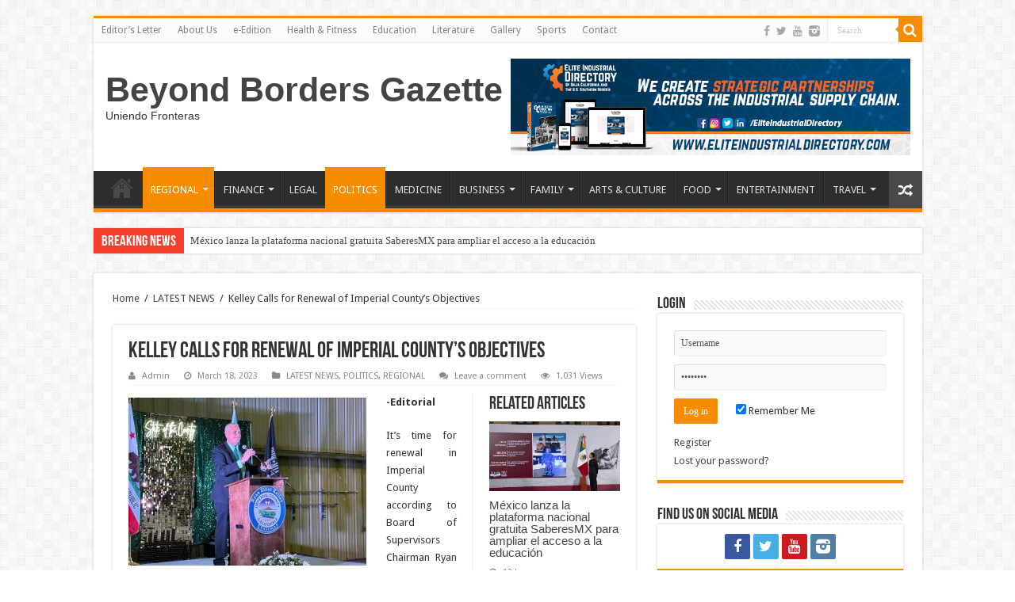

--- FILE ---
content_type: text/html; charset=UTF-8
request_url: https://beyondbordersnews.com/kelley-calls-for-renewal-of-imperial-countys-objectives/
body_size: 16999
content:
<!DOCTYPE html>
<html lang="en" prefix="og: http://ogp.me/ns#">
<head>
<meta charset="UTF-8" />
<link rel="profile" href="https://gmpg.org/xfn/11" />
<link rel="pingback" href="https://beyondbordersnews.com/xmlrpc.php" />
<title>Kelley Calls for Renewal of Imperial County’s Objectives &#8211; Beyond Borders Gazette</title>
          <script>
            (function(d){
              var js, id = 'powr-js', ref = d.getElementsByTagName('script')[0];
              if (d.getElementById(id)) {return;}
              js = d.createElement('script'); js.id = id; js.async = true;
              js.src = '//www.powr.io/powr.js';
              js.setAttribute('powr-token','ag4isB8qLl1453447540');
              js.setAttribute('external-type','wordpress');
              ref.parentNode.insertBefore(js, ref);
            }(document));
          </script>
          <meta property="og:title" content="Kelley Calls for Renewal of Imperial County’s Objectives - Beyond Borders Gazette"/>
<meta property="og:type" content="article"/>
<meta property="og:description" content="-Editorial It’s time for renewal in Imperial County according to Board of Supervisors Chairman Ryan"/>
<meta property="og:url" content="https://beyondbordersnews.com/kelley-calls-for-renewal-of-imperial-countys-objectives/"/>
<meta property="og:site_name" content="Beyond Borders Gazette"/>
<meta property="og:image" content="https://beyondbordersnews.com/wp-content/uploads/2023/03/Ryan-Kelley-State-of-the-County-Address-660x330.jpg" />
<link rel='dns-prefetch' href='//ajax.googleapis.com' />
<link rel='dns-prefetch' href='//www.googletagmanager.com' />
<link rel='dns-prefetch' href='//fonts.googleapis.com' />
<link rel='dns-prefetch' href='//s.w.org' />
<link rel='dns-prefetch' href='//pagead2.googlesyndication.com' />
<link rel="alternate" type="application/rss+xml" title="Beyond Borders Gazette &raquo; Feed" href="https://beyondbordersnews.com/feed/" />
<link rel="alternate" type="application/rss+xml" title="Beyond Borders Gazette &raquo; Comments Feed" href="https://beyondbordersnews.com/comments/feed/" />
<link rel="alternate" type="application/rss+xml" title="Beyond Borders Gazette &raquo; Kelley Calls for Renewal of Imperial County’s Objectives Comments Feed" href="https://beyondbordersnews.com/kelley-calls-for-renewal-of-imperial-countys-objectives/feed/" />
		<script type="text/javascript">
			window._wpemojiSettings = {"baseUrl":"https:\/\/s.w.org\/images\/core\/emoji\/13.0.0\/72x72\/","ext":".png","svgUrl":"https:\/\/s.w.org\/images\/core\/emoji\/13.0.0\/svg\/","svgExt":".svg","source":{"concatemoji":"https:\/\/beyondbordersnews.com\/wp-includes\/js\/wp-emoji-release.min.js"}};
			!function(e,a,t){var n,r,o,i=a.createElement("canvas"),p=i.getContext&&i.getContext("2d");function s(e,t){var a=String.fromCharCode;p.clearRect(0,0,i.width,i.height),p.fillText(a.apply(this,e),0,0);e=i.toDataURL();return p.clearRect(0,0,i.width,i.height),p.fillText(a.apply(this,t),0,0),e===i.toDataURL()}function c(e){var t=a.createElement("script");t.src=e,t.defer=t.type="text/javascript",a.getElementsByTagName("head")[0].appendChild(t)}for(o=Array("flag","emoji"),t.supports={everything:!0,everythingExceptFlag:!0},r=0;r<o.length;r++)t.supports[o[r]]=function(e){if(!p||!p.fillText)return!1;switch(p.textBaseline="top",p.font="600 32px Arial",e){case"flag":return s([127987,65039,8205,9895,65039],[127987,65039,8203,9895,65039])?!1:!s([55356,56826,55356,56819],[55356,56826,8203,55356,56819])&&!s([55356,57332,56128,56423,56128,56418,56128,56421,56128,56430,56128,56423,56128,56447],[55356,57332,8203,56128,56423,8203,56128,56418,8203,56128,56421,8203,56128,56430,8203,56128,56423,8203,56128,56447]);case"emoji":return!s([55357,56424,8205,55356,57212],[55357,56424,8203,55356,57212])}return!1}(o[r]),t.supports.everything=t.supports.everything&&t.supports[o[r]],"flag"!==o[r]&&(t.supports.everythingExceptFlag=t.supports.everythingExceptFlag&&t.supports[o[r]]);t.supports.everythingExceptFlag=t.supports.everythingExceptFlag&&!t.supports.flag,t.DOMReady=!1,t.readyCallback=function(){t.DOMReady=!0},t.supports.everything||(n=function(){t.readyCallback()},a.addEventListener?(a.addEventListener("DOMContentLoaded",n,!1),e.addEventListener("load",n,!1)):(e.attachEvent("onload",n),a.attachEvent("onreadystatechange",function(){"complete"===a.readyState&&t.readyCallback()})),(n=t.source||{}).concatemoji?c(n.concatemoji):n.wpemoji&&n.twemoji&&(c(n.twemoji),c(n.wpemoji)))}(window,document,window._wpemojiSettings);
		</script>
		<style type="text/css">
img.wp-smiley,
img.emoji {
	display: inline !important;
	border: none !important;
	box-shadow: none !important;
	height: 1em !important;
	width: 1em !important;
	margin: 0 .07em !important;
	vertical-align: -0.1em !important;
	background: none !important;
	padding: 0 !important;
}
</style>
	<link rel='stylesheet' id='tie-insta-style-css'  href='https://beyondbordersnews.com/wp-content/plugins/instanow/assets/style.css' type='text/css' media='all' />
<link rel='stylesheet' id='taqyeem-style-css'  href='https://beyondbordersnews.com/wp-content/plugins/taqyeem/style.css' type='text/css' media='all' />
<link rel='stylesheet' id='wp-block-library-css'  href='https://beyondbordersnews.com/wp-includes/css/dist/block-library/style.min.css' type='text/css' media='all' />
<link rel='stylesheet' id='awesome-weather-css'  href='https://beyondbordersnews.com/wp-content/plugins/awesome-weather/awesome-weather.css' type='text/css' media='all' />
<style id='awesome-weather-inline-css' type='text/css'>
.awesome-weather-wrap { font-family: 'Open Sans', sans-serif; font-weight: 400; font-size: 14px; line-height: 14px; }
</style>
<link rel='stylesheet' id='opensans-googlefont-css'  href='//fonts.googleapis.com/css?family=Open+Sans%3A400' type='text/css' media='all' />
<link rel='stylesheet' id='contact-form-7-css'  href='https://beyondbordersnews.com/wp-content/plugins/contact-form-7/includes/css/styles.css' type='text/css' media='all' />
<link rel='stylesheet' id='wdps_frontend-css'  href='https://beyondbordersnews.com/wp-content/plugins/post-slider-wd/css/wdps_frontend.css' type='text/css' media='all' />
<link rel='stylesheet' id='wdps_effects-css'  href='https://beyondbordersnews.com/wp-content/plugins/post-slider-wd/css/wdps_effects.css' type='text/css' media='all' />
<link rel='stylesheet' id='wdps_font-awesome-css'  href='https://beyondbordersnews.com/wp-content/plugins/post-slider-wd/css/font-awesome/font-awesome.css' type='text/css' media='all' />
<link rel='stylesheet' id='ssb-front-css-css'  href='https://beyondbordersnews.com/wp-content/plugins/simple-social-buttons/assets/css/front.css' type='text/css' media='all' />
<link rel='stylesheet' id='taqyeem-buttons-style-css'  href='https://beyondbordersnews.com/wp-content/plugins/taqyeem-buttons/assets/style.css' type='text/css' media='all' />
<link rel='stylesheet' id='wppopups-base-css'  href='https://beyondbordersnews.com/wp-content/plugins/wp-popups-lite/src/assets/css/wppopups-base.css' type='text/css' media='all' />
<link rel='stylesheet' id='tie-style-css'  href='https://beyondbordersnews.com/wp-content/themes/sahifa/style.css' type='text/css' media='all' />
<link rel='stylesheet' id='tie-ilightbox-skin-css'  href='https://beyondbordersnews.com/wp-content/themes/sahifa/css/ilightbox/dark-skin/skin.css' type='text/css' media='all' />
<link rel='stylesheet' id='Droid+Sans-css'  href='https://fonts.googleapis.com/css?family=Droid+Sans%3Aregular%2C700' type='text/css' media='all' />
<link rel='stylesheet' id='popup-maker-site-css'  href='//beyondbordersnews.com/wp-content/uploads/pum/pum-site-styles.css?generated=1603425615' type='text/css' media='all' />
<script type='text/javascript' id='jquery-core-js-extra'>
/* <![CDATA[ */
var tie_insta = {"ajaxurl":"https:\/\/beyondbordersnews.com\/wp-admin\/admin-ajax.php"};
/* ]]> */
</script>
<script type='text/javascript' src='https://beyondbordersnews.com/wp-includes/js/jquery/jquery.js' id='jquery-core-js'></script>
<script type='text/javascript' src='https://beyondbordersnews.com/wp-content/plugins/taqyeem/js/tie.js' id='taqyeem-main-js'></script>
<script type='text/javascript' src='https://beyondbordersnews.com/wp-content/plugins/post-slider-wd/js/jquery.mobile.js' id='wdps_jquery_mobile-js'></script>
<script type='text/javascript' src='https://beyondbordersnews.com/wp-content/plugins/post-slider-wd/js/wdps_frontend.js' id='wdps_frontend-js'></script>

<!-- Google tag (gtag.js) snippet added by Site Kit -->

<!-- Google Analytics snippet added by Site Kit -->
<script type='text/javascript' src='https://www.googletagmanager.com/gtag/js?id=G-BG2YWKYZPP' id='google_gtagjs-js' async></script>
<script type='text/javascript' id='google_gtagjs-js-after'>
window.dataLayer = window.dataLayer || [];function gtag(){dataLayer.push(arguments);}
gtag("set","linker",{"domains":["beyondbordersnews.com"]});
gtag("js", new Date());
gtag("set", "developer_id.dZTNiMT", true);
gtag("config", "G-BG2YWKYZPP");
</script>

<!-- End Google tag (gtag.js) snippet added by Site Kit -->
<link rel="https://api.w.org/" href="https://beyondbordersnews.com/wp-json/" /><link rel="alternate" type="application/json" href="https://beyondbordersnews.com/wp-json/wp/v2/posts/18177" /><link rel="EditURI" type="application/rsd+xml" title="RSD" href="https://beyondbordersnews.com/xmlrpc.php?rsd" />
<link rel="wlwmanifest" type="application/wlwmanifest+xml" href="https://beyondbordersnews.com/wp-includes/wlwmanifest.xml" /> 
<link rel='prev' title='La Gala WOW de la cámara de comercio de Brawley honra a mujeres inspiradoras del Valle Imperial' href='https://beyondbordersnews.com/la-gala-wow-de-la-camara-de-comercio-de-brawley-honra-a-mujeres-inspiradoras-del-valle-imperial/' />
<link rel='next' title='Kelley hace un llamado a renovar los objetivos del Condado Imperial' href='https://beyondbordersnews.com/kelley-hace-un-llamado-a-renovar-los-objetivos-del-condado-imperial/' />
<meta name="generator" content="WordPress 5.5.15" />
<link rel="canonical" href="https://beyondbordersnews.com/kelley-calls-for-renewal-of-imperial-countys-objectives/" />
<link rel='shortlink' href='https://beyondbordersnews.com/?p=18177' />
<link rel="alternate" type="application/json+oembed" href="https://beyondbordersnews.com/wp-json/oembed/1.0/embed?url=https%3A%2F%2Fbeyondbordersnews.com%2Fkelley-calls-for-renewal-of-imperial-countys-objectives%2F" />
<link rel="alternate" type="text/xml+oembed" href="https://beyondbordersnews.com/wp-json/oembed/1.0/embed?url=https%3A%2F%2Fbeyondbordersnews.com%2Fkelley-calls-for-renewal-of-imperial-countys-objectives%2F&#038;format=xml" />
<meta name="generator" content="Site Kit by Google 1.127.0" /> <style media="screen">

		 /*inline margin*/
	
	
	
	
	
	
			 /*margin-digbar*/

	
	
	
	
	
	
	
</style>

<!-- Open Graph Meta Tags generated by Simple Social Buttons 6.2.0 -->
<meta property="og:title" content="Kelley Calls for Renewal of Imperial County’s Objectives - Beyond Borders Gazette" />
<meta property="og:type" content="article" />
<meta property="og:description" content="-Editorial It&rsquo;s time for renewal in Imperial County according to Board of Supervisors Chairman Ryan Kelley in a speech he gave in Calipatria on March 17. Kelley said that the County needs to recharge its batteries in order to make the next great leap to improve services for all of Imperial County with a renewed vision. &ldquo;It is almost springtime&hellip;" />
<meta property="og:url" content="https://beyondbordersnews.com/kelley-calls-for-renewal-of-imperial-countys-objectives/" />
<meta property="og:site_name" content="Beyond Borders Gazette" />
<meta property="og:image" content="https://beyondbordersnews.com/wp-content/uploads/2023/03/Ryan-Kelley-State-of-the-County-Address.jpg" />
<meta name="twitter:card" content="summary_large_image" />
<meta name="twitter:description" content="-Editorial It&rsquo;s time for renewal in Imperial County according to Board of Supervisors Chairman Ryan Kelley in a speech he gave in Calipatria on March 17. Kelley said that the County needs to recharge its batteries in order to make the next great leap to improve services for all of Imperial County with a renewed vision. &ldquo;It is almost springtime&hellip;" />
<meta name="twitter:title" content="Kelley Calls for Renewal of Imperial County’s Objectives - Beyond Borders Gazette" />
<meta property="twitter:image" content="https://beyondbordersnews.com/wp-content/uploads/2023/03/Ryan-Kelley-State-of-the-County-Address.jpg" />
<script type='text/javascript'>
/* <![CDATA[ */
var taqyeem = {"ajaxurl":"https://beyondbordersnews.com/wp-admin/admin-ajax.php" , "your_rating":"Your Rating:"};
/* ]]> */
</script>
<style type="text/css" media="screen"> 

</style> 
<link rel="shortcut icon" href="https://beyondbordersnews.com/wp-content/uploads/2020/10/Beyond-Borders-Gazette-Nuevo-Logo-Negro-Amarillo@2x.png" title="Favicon" />	
<!--[if IE]>
<script type="text/javascript">jQuery(document).ready(function (){ jQuery(".menu-item").has("ul").children("a").attr("aria-haspopup", "true");});</script>
<![endif]-->	
<!--[if lt IE 9]>
<script src="https://beyondbordersnews.com/wp-content/themes/sahifa/js/html5.js"></script>
<script src="https://beyondbordersnews.com/wp-content/themes/sahifa/js/selectivizr-min.js"></script>
<![endif]-->
<!--[if IE 9]>
<link rel="stylesheet" type="text/css" media="all" href="https://beyondbordersnews.com/wp-content/themes/sahifa/css/ie9.css" />
<![endif]-->
<!--[if IE 8]>
<link rel="stylesheet" type="text/css" media="all" href="https://beyondbordersnews.com/wp-content/themes/sahifa/css/ie8.css" />
<![endif]-->
<!--[if IE 7]>
<link rel="stylesheet" type="text/css" media="all" href="https://beyondbordersnews.com/wp-content/themes/sahifa/css/ie7.css" />
<![endif]-->


<meta name="viewport" content="width=device-width, initial-scale=1.0" />

<meta name="facebook-domain-verification" content="m34nw186dnlzn6pz6sxbwthcnlxbvd" />

<style type="text/css" media="screen"> 

body{
	font-family: 'Droid Sans';
}


</style> 

		<script type="text/javascript">
			/* <![CDATA[ */
				var sf_position = '0';
				var sf_templates = "<a href=\"{search_url_escaped}\">View All Results<\/a>";
				var sf_input = '.search-live';
				jQuery(document).ready(function(){
					jQuery(sf_input).ajaxyLiveSearch({"expand":false,"searchUrl":"https:\/\/beyondbordersnews.com\/?s=%s","text":"Search","delay":500,"iwidth":180,"width":315,"ajaxUrl":"https:\/\/beyondbordersnews.com\/wp-admin\/admin-ajax.php","rtl":0});
					jQuery(".live-search_ajaxy-selective-input").keyup(function() {
						var width = jQuery(this).val().length * 8;
						if(width < 50) {
							width = 50;
						}
						jQuery(this).width(width);
					});
					jQuery(".live-search_ajaxy-selective-search").click(function() {
						jQuery(this).find(".live-search_ajaxy-selective-input").focus();
					});
					jQuery(".live-search_ajaxy-selective-close").click(function() {
						jQuery(this).parent().remove();
					});
				});
			/* ]]> */
		</script>
		
<!-- Google AdSense meta tags added by Site Kit -->
<meta name="google-adsense-platform-account" content="ca-host-pub-2644536267352236">
<meta name="google-adsense-platform-domain" content="sitekit.withgoogle.com">
<!-- End Google AdSense meta tags added by Site Kit -->

<!-- Google AdSense snippet added by Site Kit -->
<script  async src="https://pagead2.googlesyndication.com/pagead/js/adsbygoogle.js?client=ca-pub-3737298941492295&amp;host=ca-host-pub-2644536267352236" crossorigin="anonymous"></script>

<!-- End Google AdSense snippet added by Site Kit -->
</head>
<body data-rsssl=1 id="top" class="post-template-default single single-post postid-18177 single-format-standard">

<div class="wrapper-outer">

	<div class="background-cover"></div>

	<aside id="slide-out">
	
			<div class="search-mobile">
			<form method="get" id="searchform-mobile" action="https://beyondbordersnews.com/">
				<button class="search-button" type="submit" value="Search"><i class="fa fa-search"></i></button>	
				<input type="text" id="s-mobile" name="s" title="Search" value="Search" onfocus="if (this.value == 'Search') {this.value = '';}" onblur="if (this.value == '') {this.value = 'Search';}"  />
			</form>
		</div><!-- .search-mobile /-->
		
			<div class="social-icons">
		<a class="ttip-none" title="Facebook" href="https://www.facebook.com/BeyondBordersGazette" target="_blank"><i class="fa fa-facebook"></i></a><a class="ttip-none" title="Twitter" href="https://twitter.com/bb_gazette" target="_blank"><i class="fa fa-twitter"></i></a><a class="ttip-none" title="Youtube" href="https://www.youtube.com/channel/UCHfVka1cf1sHxQIEBY0zkwg?disable_polymer=true" target="_blank"><i class="fa fa-youtube"></i></a><a class="ttip-none" title="instagram" href="https://z-p3.www.instagram.com/bborders.gazette/" target="_blank"><i class="tieicon-instagram"></i></a>		
			</div>

		
		<div id="mobile-menu" ></div>
	</aside><!-- #slide-out /-->

		<div id="wrapper" class="boxed">
		<div class="inner-wrapper">

		<header id="theme-header" class="theme-header">
						<div id="top-nav" class="top-nav">
				<div class="container">

								
				<div class="top-menu"><ul id="menu-mymenu" class="menu"><li id="menu-item-312" class="menu-item menu-item-type-post_type menu-item-object-page menu-item-312"><a href="https://beyondbordersnews.com/editors-letter/">Editor’s Letter</a></li>
<li id="menu-item-313" class="menu-item menu-item-type-post_type menu-item-object-page menu-item-313"><a href="https://beyondbordersnews.com/about-us/">About Us</a></li>
<li id="menu-item-29850" class="menu-item menu-item-type-post_type menu-item-object-3d-flip-book menu-item-29850"><a href="https://beyondbordersnews.com/3d-flip-book/e-edition-100th/">e-Edition</a></li>
<li id="menu-item-316" class="menu-item menu-item-type-taxonomy menu-item-object-category menu-item-316"><a href="https://beyondbordersnews.com/category/health-fitness/">Health &amp; Fitness</a></li>
<li id="menu-item-317" class="menu-item menu-item-type-taxonomy menu-item-object-category menu-item-317"><a href="https://beyondbordersnews.com/category/education/">Education</a></li>
<li id="menu-item-318" class="menu-item menu-item-type-taxonomy menu-item-object-category menu-item-318"><a href="https://beyondbordersnews.com/category/literature/">Literature</a></li>
<li id="menu-item-319" class="menu-item menu-item-type-taxonomy menu-item-object-category menu-item-319"><a href="https://beyondbordersnews.com/category/gallery/">Gallery</a></li>
<li id="menu-item-320" class="menu-item menu-item-type-taxonomy menu-item-object-category menu-item-320"><a href="https://beyondbordersnews.com/category/sports/">Sports</a></li>
<li id="menu-item-1235" class="menu-item menu-item-type-post_type menu-item-object-page menu-item-1235"><a href="https://beyondbordersnews.com/contact/">Contact</a></li>
</ul></div>
						<div class="search-block">
						<form method="get" id="searchform-header" action="https://beyondbordersnews.com/">
							<button class="search-button" type="submit" value="Search"><i class="fa fa-search"></i></button>	
							<input class="search-live" type="text" id="s-header" name="s" title="Search" value="Search" onfocus="if (this.value == 'Search') {this.value = '';}" onblur="if (this.value == '') {this.value = 'Search';}"  />
						</form>
					</div><!-- .search-block /-->
			<div class="social-icons">
		<a class="ttip-none" title="Facebook" href="https://www.facebook.com/BeyondBordersGazette" target="_blank"><i class="fa fa-facebook"></i></a><a class="ttip-none" title="Twitter" href="https://twitter.com/bb_gazette" target="_blank"><i class="fa fa-twitter"></i></a><a class="ttip-none" title="Youtube" href="https://www.youtube.com/channel/UCHfVka1cf1sHxQIEBY0zkwg?disable_polymer=true" target="_blank"><i class="fa fa-youtube"></i></a><a class="ttip-none" title="instagram" href="https://z-p3.www.instagram.com/bborders.gazette/" target="_blank"><i class="tieicon-instagram"></i></a>		
			</div>

		
	
				</div><!-- .container /-->
			</div><!-- .top-menu /-->
			
		<div class="header-content">
		
					<a id="slide-out-open" class="slide-out-open" href="#"><span></span></a>
				
			<div class="logo" style=" margin-top:15px; margin-bottom:15px;">
			<h2>				<a  href="https://beyondbordersnews.com/">Beyond Borders Gazette</a>
				<span>Uniendo Fronteras</span>
							</h2>			</div><!-- .logo /-->
			<div class="e3lan e3lan-top">			
			<a href="https://eliteindustrialdirectory.com/" title="Elite Industrial Directory Coming Up Soon!" target="_blank">
				<img src="https://beyondbordersnews.com/wp-content/uploads/2020/11/MAIN-PAGE-BANNER-ELITE-INDUSTRIAL-DIRECTORY-FINAL.png" alt="Elite Industrial Directory Coming Up Soon!" />
			</a>
				</div>			<div class="clear"></div>
			
		</div>	
													<nav id="main-nav" class="fixed-enabled">
				<div class="container">
				
				
					<div class="main-menu"><ul id="menu-my-main-categories" class="menu"><li id="menu-item-652" class="menu-item menu-item-type-custom menu-item-object-custom menu-item-home menu-item-652"><a href="https://beyondbordersnews.com"><i class="fa fa-home"></i>HOME</a></li>
<li id="menu-item-641" class="menu-item menu-item-type-taxonomy menu-item-object-category current-post-ancestor current-menu-parent current-post-parent menu-item-has-children menu-item-641"><a href="https://beyondbordersnews.com/category/regional/">REGIONAL</a>
<ul class="sub-menu menu-sub-content">
	<li id="menu-item-5375" class="menu-item menu-item-type-taxonomy menu-item-object-category menu-item-5375"><a href="https://beyondbordersnews.com/category/national/">NATIONAL</a></li>
	<li id="menu-item-5369" class="menu-item menu-item-type-taxonomy menu-item-object-category menu-item-5369"><a href="https://beyondbordersnews.com/category/binational/">BINATIONAL</a></li>
	<li id="menu-item-5370" class="menu-item menu-item-type-taxonomy menu-item-object-category menu-item-5370"><a href="https://beyondbordersnews.com/category/international/">INTERNATIONAL</a></li>
	<li id="menu-item-717" class="menu-item menu-item-type-taxonomy menu-item-object-category menu-item-717"><a href="https://beyondbordersnews.com/category/ecology/">ECOLOGY</a></li>
</ul>
</li>
<li id="menu-item-322" class="menu-item menu-item-type-taxonomy menu-item-object-category menu-item-has-children menu-item-322"><a href="https://beyondbordersnews.com/category/finance/">FINANCE</a>
<ul class="sub-menu menu-sub-content">
	<li id="menu-item-3845" class="menu-item menu-item-type-taxonomy menu-item-object-category menu-item-3845"><a href="https://beyondbordersnews.com/category/economics/">ECONOMICS</a></li>
	<li id="menu-item-3979" class="menu-item menu-item-type-taxonomy menu-item-object-category menu-item-3979"><a href="https://beyondbordersnews.com/category/industrial/">INDUSTRIAL</a></li>
</ul>
</li>
<li id="menu-item-323" class="menu-item menu-item-type-taxonomy menu-item-object-category menu-item-323"><a href="https://beyondbordersnews.com/category/legal/">LEGAL</a></li>
<li id="menu-item-331" class="menu-item menu-item-type-taxonomy menu-item-object-category current-post-ancestor current-menu-parent current-post-parent menu-item-331"><a href="https://beyondbordersnews.com/category/politics/">POLITICS</a></li>
<li id="menu-item-324" class="menu-item menu-item-type-taxonomy menu-item-object-category menu-item-324"><a href="https://beyondbordersnews.com/category/medicine/">MEDICINE</a></li>
<li id="menu-item-325" class="menu-item menu-item-type-taxonomy menu-item-object-category menu-item-has-children menu-item-325"><a href="https://beyondbordersnews.com/category/business/">BUSINESS</a>
<ul class="sub-menu menu-sub-content">
	<li id="menu-item-716" class="menu-item menu-item-type-taxonomy menu-item-object-category menu-item-716"><a href="https://beyondbordersnews.com/category/agriculture/">AGRICULTURE</a></li>
	<li id="menu-item-345" class="menu-item menu-item-type-taxonomy menu-item-object-category menu-item-345"><a href="https://beyondbordersnews.com/category/expos/">EXPOS</a></li>
	<li id="menu-item-344" class="menu-item menu-item-type-taxonomy menu-item-object-category menu-item-344"><a href="https://beyondbordersnews.com/category/success-stories/">Success Stories</a></li>
</ul>
</li>
<li id="menu-item-326" class="menu-item menu-item-type-taxonomy menu-item-object-category menu-item-has-children menu-item-326"><a href="https://beyondbordersnews.com/category/family/">FAMILY</a>
<ul class="sub-menu menu-sub-content">
	<li id="menu-item-340" class="menu-item menu-item-type-taxonomy menu-item-object-category menu-item-340"><a href="https://beyondbordersnews.com/category/family-guide/">Family Guide</a></li>
	<li id="menu-item-337" class="menu-item menu-item-type-taxonomy menu-item-object-category menu-item-337"><a href="https://beyondbordersnews.com/category/parenting/">Parenting</a></li>
	<li id="menu-item-339" class="menu-item menu-item-type-taxonomy menu-item-object-category menu-item-339"><a href="https://beyondbordersnews.com/category/relaionships/">Relationships</a></li>
	<li id="menu-item-336" class="menu-item menu-item-type-taxonomy menu-item-object-category menu-item-336"><a href="https://beyondbordersnews.com/category/babies-maternity/">Babies &amp; Maternity</a></li>
	<li id="menu-item-338" class="menu-item menu-item-type-taxonomy menu-item-object-category menu-item-338"><a href="https://beyondbordersnews.com/category/pet-life/">Pet Life</a></li>
</ul>
</li>
<li id="menu-item-327" class="menu-item menu-item-type-taxonomy menu-item-object-category menu-item-327"><a href="https://beyondbordersnews.com/category/arts-culture/">ARTS &amp; CULTURE</a></li>
<li id="menu-item-330" class="menu-item menu-item-type-taxonomy menu-item-object-category menu-item-has-children menu-item-330"><a href="https://beyondbordersnews.com/category/food/">FOOD</a>
<ul class="sub-menu menu-sub-content">
	<li id="menu-item-334" class="menu-item menu-item-type-taxonomy menu-item-object-category menu-item-334"><a href="https://beyondbordersnews.com/category/restaurants/">Restaurants</a></li>
	<li id="menu-item-335" class="menu-item menu-item-type-taxonomy menu-item-object-category menu-item-335"><a href="https://beyondbordersnews.com/category/recipes/">Recipes</a></li>
</ul>
</li>
<li id="menu-item-328" class="menu-item menu-item-type-taxonomy menu-item-object-category menu-item-328"><a href="https://beyondbordersnews.com/category/entertainment/">ENTERTAINMENT</a></li>
<li id="menu-item-341" class="menu-item menu-item-type-taxonomy menu-item-object-category menu-item-has-children menu-item-341"><a href="https://beyondbordersnews.com/category/travel/">TRAVEL</a>
<ul class="sub-menu menu-sub-content">
	<li id="menu-item-342" class="menu-item menu-item-type-taxonomy menu-item-object-category menu-item-342"><a href="https://beyondbordersnews.com/category/best-deals/">Best Deals</a></li>
</ul>
</li>
</ul></div>										<a href="https://beyondbordersnews.com/?tierand=1" class="random-article ttip" title="Random Article"><i class="fa fa-random"></i></a>
					
					
				</div>
			</nav><!-- .main-nav /-->
					</header><!-- #header /-->
	
		
	<div class="clear"></div>
	<div id="breaking-news" class="breaking-news">
		<span class="breaking-news-title"><i class="fa fa-bolt"></i> <span>Breaking News</span></span>
		
					<ul>
					<li><a href="https://beyondbordersnews.com/mexico-lanza-la-plataforma-nacional-gratuita-saberesmx-para-ampliar-el-acceso-a-la-educacion/" title="México lanza la plataforma nacional gratuita SaberesMX para ampliar el acceso a la educación">México lanza la plataforma nacional gratuita SaberesMX para ampliar el acceso a la educación</a></li>
					<li><a href="https://beyondbordersnews.com/mexico-launches-free-national-learning-platform-saberesmx-to-expand-access-to-education/" title="Mexico Launches Free National Learning Platform SaberesMX to Expand Access to Education">Mexico Launches Free National Learning Platform SaberesMX to Expand Access to Education</a></li>
					<li><a href="https://beyondbordersnews.com/epa-publica-primera-actualizacion-trimestral-sobre-acuerdo-del-rio-tijuana/" title="EPA publica primera actualización trimestral sobre acuerdo del río Tijuana">EPA publica primera actualización trimestral sobre acuerdo del río Tijuana</a></li>
					<li><a href="https://beyondbordersnews.com/epa-releases-first-quarterly-update-on-tijuana-river-sewage-agreement/" title="EPA Releases First Quarterly Update on Tijuana River Sewage Agreement">EPA Releases First Quarterly Update on Tijuana River Sewage Agreement</a></li>
					<li><a href="https://beyondbordersnews.com/el-gobierno-de-baja-california-destaca-reduccion-de-la-pobreza-durante-conferencia-de-prensa/" title="El Gobierno de Baja California Destaca Reducción de la Pobreza Durante Conferencia de Prensa">El Gobierno de Baja California Destaca Reducción de la Pobreza Durante Conferencia de Prensa</a></li>
					<li><a href="https://beyondbordersnews.com/baja-california-government-highlights-poverty-reduction-during-press-conference/" title="Baja California Government Highlights Poverty Reduction During Press Conference">Baja California Government Highlights Poverty Reduction During Press Conference</a></li>
					<li><a href="https://beyondbordersnews.com/la-alcaldesa-de-el-centro-destaca-el-crecimiento-y-el-progreso-de-la-ciudad-en-2025/" title="La alcaldesa de El Centro destaca el crecimiento y el progreso de la ciudad en 2025">La alcaldesa de El Centro destaca el crecimiento y el progreso de la ciudad en 2025</a></li>
					<li><a href="https://beyondbordersnews.com/el-centro-mayor-showcases-citys-2025-growth-and-progress/" title="El Centro Mayor Showcases City’s 2025 Growth and Progress">El Centro Mayor Showcases City’s 2025 Growth and Progress</a></li>
					<li><a href="https://beyondbordersnews.com/iid-y-el-condado-de-riverside-avanzan-en-proyectos-clave-de-energia/" title="IID y el Condado de Riverside Avanzan en Proyectos Clave de Energía">IID y el Condado de Riverside Avanzan en Proyectos Clave de Energía</a></li>
					<li><a href="https://beyondbordersnews.com/iid-and-riverside-county-advance-key-power-projects/" title="IID and Riverside County Advance Key Power Projects">IID and Riverside County Advance Key Power Projects</a></li>
					</ul>
					
		
		<script type="text/javascript">
			jQuery(document).ready(function(){
								jQuery('#breaking-news ul').innerFade({animationType: 'fade', speed: 750 , timeout: 3500});
							});
					</script>
	</div> <!-- .breaking-news -->
	
	
	<div class="e3lan e3lan-below_header">		</div>
	<div id="main-content" class="container">
			
		
	
	
		
	<div class="content">
	
				
		<div xmlns:v="http://rdf.data-vocabulary.org/#"  id="crumbs"><span typeof="v:Breadcrumb"><a rel="v:url" property="v:title" class="crumbs-home" href="https://beyondbordersnews.com">Home</a></span> <span class="delimiter">/</span> <span typeof="v:Breadcrumb"><a rel="v:url" property="v:title" href="https://beyondbordersnews.com/category/latest-news/">LATEST NEWS</a></span> <span class="delimiter">/</span> <span class="current">Kelley Calls for Renewal of Imperial County’s Objectives</span></div>
					
				
		<div class="e3lan e3lan-post">		</div>				
		<article class="post-listing post-18177 post type-post status-publish format-standard has-post-thumbnail hentry category-latest-news category-politics category-regional" id="the-post">
			
			<div class="post-inner">
			
							<h1 class="name post-title entry-title" itemprop="itemReviewed" itemscope itemtype="http://schema.org/Thing"><span itemprop="name">Kelley Calls for Renewal of Imperial County’s Objectives</span></h1>

						
<p class="post-meta">
		
	<span class="post-meta-author"><i class="fa fa-user"></i><a href="https://beyondbordersnews.com/author/admin/" title="">Admin </a></span>
	
		
	<span class="tie-date"><i class="fa fa-clock-o"></i>March 18, 2023</span>	
	<span class="post-cats"><i class="fa fa-folder"></i><a href="https://beyondbordersnews.com/category/latest-news/" rel="category tag">LATEST NEWS</a>, <a href="https://beyondbordersnews.com/category/politics/" rel="category tag">POLITICS</a>, <a href="https://beyondbordersnews.com/category/regional/" rel="category tag">REGIONAL</a></span>
	
	<span class="post-comments"><i class="fa fa-comments"></i><a href="https://beyondbordersnews.com/kelley-calls-for-renewal-of-imperial-countys-objectives/#respond">Leave a comment</a></span>
<span class="post-views"><i class="fa fa-eye"></i>1,031 Views</span> </p>
<div class="clear"></div>
			
				<div class="entry">
					
						<section id="related_posts">
		<div class="block-head">
			<h3>Related Articles</h3><div class="stripe-line"></div>
		</div>
		<div class="post-listing">
						<div class="related-item">
							
				<div class="post-thumbnail">
					<a href="https://beyondbordersnews.com/mexico-lanza-la-plataforma-nacional-gratuita-saberesmx-para-ampliar-el-acceso-a-la-educacion/">
						<img width="310" height="165" src="https://beyondbordersnews.com/wp-content/uploads/2025/11/Free-National-Learning-Platform-photo-310x165.jpg" class="attachment-tie-medium size-tie-medium wp-post-image" alt="" loading="lazy" />						<span class="fa overlay-icon"></span>
					</a>
				</div><!-- post-thumbnail /-->
							
				<h3><a href="https://beyondbordersnews.com/mexico-lanza-la-plataforma-nacional-gratuita-saberesmx-para-ampliar-el-acceso-a-la-educacion/" rel="bookmark">México lanza la plataforma nacional gratuita SaberesMX para ampliar el acceso a la educación</a></h3>
				<p class="post-meta"><span class="tie-date"><i class="fa fa-clock-o"></i>13 hours ago</span></p>
			</div>
						<div class="related-item">
							
				<div class="post-thumbnail">
					<a href="https://beyondbordersnews.com/mexico-launches-free-national-learning-platform-saberesmx-to-expand-access-to-education/">
						<img width="310" height="165" src="https://beyondbordersnews.com/wp-content/uploads/2025/11/Free-National-Learning-Platform-photo-310x165.jpg" class="attachment-tie-medium size-tie-medium wp-post-image" alt="" loading="lazy" />						<span class="fa overlay-icon"></span>
					</a>
				</div><!-- post-thumbnail /-->
							
				<h3><a href="https://beyondbordersnews.com/mexico-launches-free-national-learning-platform-saberesmx-to-expand-access-to-education/" rel="bookmark">Mexico Launches Free National Learning Platform SaberesMX to Expand Access to Education</a></h3>
				<p class="post-meta"><span class="tie-date"><i class="fa fa-clock-o"></i>13 hours ago</span></p>
			</div>
						<div class="related-item">
							
				<div class="post-thumbnail">
					<a href="https://beyondbordersnews.com/epa-publica-primera-actualizacion-trimestral-sobre-acuerdo-del-rio-tijuana/">
						<img width="310" height="165" src="https://beyondbordersnews.com/wp-content/uploads/2025/11/Tijuana-River-310x165.jpg" class="attachment-tie-medium size-tie-medium wp-post-image" alt="" loading="lazy" />						<span class="fa overlay-icon"></span>
					</a>
				</div><!-- post-thumbnail /-->
							
				<h3><a href="https://beyondbordersnews.com/epa-publica-primera-actualizacion-trimestral-sobre-acuerdo-del-rio-tijuana/" rel="bookmark">EPA publica primera actualización trimestral sobre acuerdo del río Tijuana</a></h3>
				<p class="post-meta"><span class="tie-date"><i class="fa fa-clock-o"></i>14 hours ago</span></p>
			</div>
						<div class="clear"></div>
		</div>
	</section>
	
					<p style="text-align: justify;"><strong><a href="https://beyondbordersnews.com/kelley-calls-for-renewal-of-imperial-countys-objectives/ryan-kelley-state-of-the-county-address/" rel="attachment wp-att-18178"><img loading="lazy" class="size-medium wp-image-18178 alignleft" src="https://beyondbordersnews.com/wp-content/uploads/2023/03/Ryan-Kelley-State-of-the-County-Address-300x212.jpg" alt="" width="300" height="212" srcset="https://beyondbordersnews.com/wp-content/uploads/2023/03/Ryan-Kelley-State-of-the-County-Address-300x212.jpg 300w, https://beyondbordersnews.com/wp-content/uploads/2023/03/Ryan-Kelley-State-of-the-County-Address.jpg 929w" sizes="(max-width: 300px) 100vw, 300px" /></a>-Editorial</strong></p>
<p style="text-align: justify;">It’s time for renewal in Imperial County according to Board of Supervisors Chairman Ryan Kelley in a speech he gave in Calipatria on March 17.</p>
<p style="text-align: justify;">Kelley said that the County needs to recharge its batteries in order to make the next great leap to improve services for all of Imperial County with a renewed vision.</p>
<p style="text-align: justify;">“It is almost springtime and the season of new growth. New life begins in the desert, on the fields, at our homes, and in our families” Kelley said. “A time when life blooms and after months of cold and windy winter days. Imperial County is entering the springtime, and new growth is coming in Lithium Valley.”</p>
<p style="text-align: justify;">Kelley said Imperial County is seeking new ways to capture opportunities as evidenced by the passage of SB 125 and other Lithium Legislation last year. The legislation included a Lithium Valley Specific Plan, a health impact assessment, and a Lithium Severance Tax (with 80% revenues for Imperial County, and 20% for the Salton Sea). A community engagement grant allocation, and a STEM building at San Diego State University-Brawley Campus.</p>
<p style="text-align: justify;">“Each of these actions came from you, industry, cities, Community-Based Organizations, Districts, and anyone interested, everyone was invited to join these meetings in 2021. From those conversations, a list was prepared in the Lithium Valley Investment Plan and shared with the Governor’s Office,” he added.</p>
<p style="text-align: justify;">Kelley announced several items for board consideration that include funding to every city and town in Imperial County; $1 million divided by population.</p>
<p style="text-align: justify;">“I will ask for no conditions to be placed on this funding. Each city and town can choose their community need and apply the funds in the manner they see fit,” Kelley said.</p>
<p style="text-align: justify;">Expansion of Imperial County Parks and Recreation.</p>
<p style="text-align: justify;">Kelley proposed a Desert Shores Restoration Project in partnership with the Salton Sea Authority and Bureau of Reclamation. In addition, the Niland Open Space Project in partnership with Innercare, Gafcom, and the Niland Chamber of Commerce.</p>
<p style="text-align: justify;">Kelley will ask for a Lithium Valley Office in Calipatria, California. An office housing the Deputy CEO for Natural Resources, a County Planner, and a County Public Works Engineer.</p>
<p style="text-align: justify;">A salary survey for all Imperial County positions.</p>
<p style="text-align: justify;">“I will bring a salary survey and market study to the Board of Supervisors agenda. I’m asking for County salary and wage tables to be updated to remove all positions found below minimum wage,” he added.</p>
<p style="text-align: justify;">“The battery charges shared with you tonight is the metaphor for this year. Take it home and charge it, get an extra charge, and keep it, again and again, use it, a battery with renewal. Like Imperial County’s crown jewel.”</p>
<div class="simplesocialbuttons simplesocial-simple-icons simplesocialbuttons_inline simplesocialbuttons-align-left post-18177 post  simplesocialbuttons-inline-no-animation">
		<button class="ssb_fbshare-icon"  rel="nofollow"  target="_blank"  aria-label="Facebook Share" data-href="https://www.facebook.com/sharer/sharer.php?u=https://beyondbordersnews.com/kelley-calls-for-renewal-of-imperial-countys-objectives/" onClick="javascript:window.open(this.dataset.href, '', 'menubar=no,toolbar=no,resizable=yes,scrollbars=yes,height=600,width=600');return false;">
						<span class="icon"><svg xmlns="http://www.w3.org/2000/svg" viewBox="0 0 16 16" class="_1pbq" color="#ffffff"><path fill="#ffffff" fill-rule="evenodd" class="icon" d="M8 14H3.667C2.733 13.9 2 13.167 2 12.233V3.667A1.65 1.65 0 0 1 3.667 2h8.666A1.65 1.65 0 0 1 14 3.667v8.566c0 .934-.733 1.667-1.667 1.767H10v-3.967h1.3l.7-2.066h-2V6.933c0-.466.167-.9.867-.9H12v-1.8c.033 0-.933-.266-1.533-.266-1.267 0-2.434.7-2.467 2.133v1.867H6v2.066h2V14z"></path></svg></span>
						<span class="simplesocialtxt">Share </span> </button>
<button class="ssb_tweet-icon"  rel="nofollow"  target="_blank"  aria-label="Twitter Share" data-href="https://twitter.com/intent/tweet?text=Kelley+Calls+for+Renewal+of+Imperial+County%E2%80%99s+Objectives&url=https://beyondbordersnews.com/kelley-calls-for-renewal-of-imperial-countys-objectives/" onClick="javascript:window.open(this.dataset.href, '', 'menubar=no,toolbar=no,resizable=yes,scrollbars=yes,height=600,width=600');return false;">
						<span class="icon"><svg viewBox="0 0 16 14" fill="none" xmlns="http://www.w3.org/2000/svg"><path d="M4.9 0H0L5.782 7.7098L0.315 14H2.17L6.6416 8.8557L10.5 14H15.4L9.3744 5.9654L14.56 0H12.705L8.5148 4.8202L4.9 0ZM11.2 12.6L2.8 1.4H4.2L12.6 12.6H11.2Z" fill="#fff"/></svg></span><i class="simplesocialtxt">Post </i></button>
<button class="ssb_linkedin-icon"  rel="nofollow"  target="_blank"  aria-label="LinkedIn Share" data-href="https://www.linkedin.com/sharing/share-offsite/?url=https://beyondbordersnews.com/kelley-calls-for-renewal-of-imperial-countys-objectives/" onClick="javascript:window.open(this.dataset.href, '', 'menubar=no,toolbar=no,resizable=yes,scrollbars=yes,height=600,width=600');return false;" >
						<span class="icon"> <svg version="1.1" id="Layer_1" xmlns="http://www.w3.org/2000/svg" xmlns:xlink="http://www.w3.org/1999/xlink" x="0px" y="0px" width="15px" height="14.1px" viewBox="-301.4 387.5 15 14.1" enable-background="new -301.4 387.5 15 14.1" xml:space="preserve"> <g id="XMLID_398_"> <path id="XMLID_399_" fill="#FFFFFF" d="M-296.2,401.6c0-3.2,0-6.3,0-9.5h0.1c1,0,2,0,2.9,0c0.1,0,0.1,0,0.1,0.1c0,0.4,0,0.8,0,1.2 c0.1-0.1,0.2-0.3,0.3-0.4c0.5-0.7,1.2-1,2.1-1.1c0.8-0.1,1.5,0,2.2,0.3c0.7,0.4,1.2,0.8,1.5,1.4c0.4,0.8,0.6,1.7,0.6,2.5 c0,1.8,0,3.6,0,5.4v0.1c-1.1,0-2.1,0-3.2,0c0-0.1,0-0.1,0-0.2c0-1.6,0-3.2,0-4.8c0-0.4,0-0.8-0.2-1.2c-0.2-0.7-0.8-1-1.6-1 c-0.8,0.1-1.3,0.5-1.6,1.2c-0.1,0.2-0.1,0.5-0.1,0.8c0,1.7,0,3.4,0,5.1c0,0.2,0,0.2-0.2,0.2c-1,0-1.9,0-2.9,0 C-296.1,401.6-296.2,401.6-296.2,401.6z"/> <path id="XMLID_400_" fill="#FFFFFF" d="M-298,401.6L-298,401.6c-1.1,0-2.1,0-3,0c-0.1,0-0.1,0-0.1-0.1c0-3.1,0-6.1,0-9.2 c0-0.1,0-0.1,0.1-0.1c1,0,2,0,2.9,0h0.1C-298,395.3-298,398.5-298,401.6z"/> <path id="XMLID_401_" fill="#FFFFFF" d="M-299.6,390.9c-0.7-0.1-1.2-0.3-1.6-0.8c-0.5-0.8-0.2-2.1,1-2.4c0.6-0.2,1.2-0.1,1.8,0.2 c0.5,0.4,0.7,0.9,0.6,1.5c-0.1,0.7-0.5,1.1-1.1,1.3C-299.1,390.8-299.4,390.8-299.6,390.9L-299.6,390.9z"/> </g> </svg> </span>
						<span class="simplesocialtxt">Share</span> </button>
<div class="fb-like ssb-fb-like" aria-label="Facebook Like" data-href="https://beyondbordersnews.com/kelley-calls-for-renewal-of-imperial-countys-objectives/" data-layout="button_count" data-action="like" data-size="small" data-show-faces="false" data-share="false"></div>
</div>
										
									</div><!-- .entry /-->
								<span style="display:none" class="updated">2023-03-18</span>
								<div style="display:none" class="vcard author" itemprop="author" itemscope itemtype="http://schema.org/Person"><strong class="fn" itemprop="name"><a href="https://beyondbordersnews.com/author/admin/" title="Posts by Admin" rel="author">Admin</a></strong></div>
								
				<div class="share-post">
	<span class="share-text">Share</span>
	
		<ul class="flat-social">	
			<li><a href="http://www.facebook.com/sharer.php?u=https://beyondbordersnews.com/?p=18177" class="social-facebook" rel="external" target="_blank"><i class="fa fa-facebook"></i> <span>Facebook</span></a></li>
		
			<li><a href="https://twitter.com/intent/tweet?text=Kelley+Calls+for+Renewal+of+Imperial+County%E2%80%99s+Objectives&url=https://beyondbordersnews.com/?p=18177" class="social-twitter" rel="external" target="_blank"><i class="fa fa-twitter"></i> <span>Twitter</span></a></li>
				<li><a href="https://plusone.google.com/_/+1/confirm?hl=en&amp;url=https://beyondbordersnews.com/?p=18177&amp;name=Kelley+Calls+for+Renewal+of+Imperial+County%E2%80%99s+Objectives" class="social-google-plus" rel="external" target="_blank"><i class="fa fa-google-plus"></i> <span>Google +</span></a></li>
				<li><a href="http://www.stumbleupon.com/submit?url=https://beyondbordersnews.com/?p=18177&title=Kelley+Calls+for+Renewal+of+Imperial+County%E2%80%99s+Objectives" class="social-stumble" rel="external" target="_blank"><i class="fa fa-stumbleupon"></i> <span>Stumbleupon</span></a></li>
				<li><a href="http://www.linkedin.com/shareArticle?mini=true&url=https://beyondbordersnews.com/?p=18177&title=Kelley+Calls+for+Renewal+of+Imperial+County%E2%80%99s+Objectives" class="social-linkedin" rel="external" target="_blank"><i class="fa fa-linkedin"></i> <span>LinkedIn</span></a></li>
				<li><a href="http://pinterest.com/pin/create/button/?url=https://beyondbordersnews.com/?p=18177&amp;description=Kelley+Calls+for+Renewal+of+Imperial+County%E2%80%99s+Objectives&amp;media=https://beyondbordersnews.com/wp-content/uploads/2023/03/Ryan-Kelley-State-of-the-County-Address-660x330.jpg" class="social-pinterest" rel="external" target="_blank"><i class="fa fa-pinterest"></i> <span>Pinterest</span></a></li>
		</ul>
		<div class="clear"></div>
</div> <!-- .share-post -->				<div class="clear"></div>
			</div><!-- .post-inner -->
		</article><!-- .post-listing -->
		
		
		<div class="e3lan e3lan-post">		</div>		
				
		
						
		<div class="post-navigation">
			<div class="post-previous"><a href="https://beyondbordersnews.com/la-gala-wow-de-la-camara-de-comercio-de-brawley-honra-a-mujeres-inspiradoras-del-valle-imperial/" rel="prev"><span>Previous</span> La Gala WOW de la cámara de comercio de Brawley honra a mujeres inspiradoras del Valle Imperial</a></div>
			<div class="post-next"><a href="https://beyondbordersnews.com/kelley-hace-un-llamado-a-renovar-los-objetivos-del-condado-imperial/" rel="next"><span>Next</span> Kelley hace un llamado a renovar los objetivos del Condado Imperial</a></div>
		</div><!-- .post-navigation -->
			
				
			
	<section id="check-also-box" class="post-listing check-also-right">
		<a href="#" id="check-also-close"><i class="fa fa-close"></i></a>

		<div class="block-head">
			<h3>Check Also</h3>
		</div>

				<div class="check-also-post">
						
			<div class="post-thumbnail">
				<a href="https://beyondbordersnews.com/epa-releases-first-quarterly-update-on-tijuana-river-sewage-agreement/">
					<img width="310" height="165" src="https://beyondbordersnews.com/wp-content/uploads/2025/11/Tijuana-River-310x165.jpg" class="attachment-tie-medium size-tie-medium wp-post-image" alt="" loading="lazy" />					<span class="fa overlay-icon"></span>
				</a>
			</div><!-- post-thumbnail /-->
						
			<h2 class="post-title"><a href="https://beyondbordersnews.com/epa-releases-first-quarterly-update-on-tijuana-river-sewage-agreement/" rel="bookmark">EPA Releases First Quarterly Update on Tijuana River Sewage Agreement</a></h2>
			<p>-Editorial The U.S. Environmental Protection Agency released its first quarterly public update on efforts to &hellip;</p>
		</div>
			</section>
			
			
				
		
				
<div id="comments">


<div class="clear"></div>
	<div id="respond" class="comment-respond">
		<h3 id="reply-title" class="comment-reply-title">Leave a Reply <small><a rel="nofollow" id="cancel-comment-reply-link" href="/kelley-calls-for-renewal-of-imperial-countys-objectives/#respond" style="display:none;">Cancel reply</a></small></h3><p class="must-log-in">You must be <a href="https://beyondbordersnews.com/wp-login.php?redirect_to=https%3A%2F%2Fbeyondbordersnews.com%2Fkelley-calls-for-renewal-of-imperial-countys-objectives%2F">logged in</a> to post a comment.</p>	</div><!-- #respond -->
	

</div><!-- #comments -->
		
	</div><!-- .content -->
<aside id="sidebar">
	<div class="theiaStickySidebar">
<div id="login-widget-2" class="widget login-widget"><div class="widget-top"><h4>Login</h4><div class="stripe-line"></div></div>
						<div class="widget-container">		<div id="login-form">
			<form name="loginform" id="loginform" action="https://beyondbordersnews.com/wp-login.php" method="post">
				<p id="log-username"><input type="text" name="log" id="log" title="Username" value="Username" onfocus="if (this.value == 'Username') {this.value = '';}" onblur="if (this.value == '') {this.value = 'Username';}"  size="33" /></p>
				<p id="log-pass"><input type="password" name="pwd" id="pwd" title="Password" value="Password" onfocus="if (this.value == 'Password') {this.value = '';}" onblur="if (this.value == '') {this.value = 'Password';}" size="33" /></p>
				<input type="submit" name="submit" value="Log in" class="login-button" />
				<label for="rememberme"><input name="rememberme" id="rememberme" type="checkbox" checked="checked" value="forever" /> Remember Me</label>
				<input type="hidden" name="redirect_to" value="/kelley-calls-for-renewal-of-imperial-countys-objectives/"/>
			</form>
			<ul class="login-links">
				<li><a href="https://beyondbordersnews.com/wp-login.php?action=register">Register</a></li>				<li><a href="https://beyondbordersnews.com/wp-login.php?action=lostpassword&redirect_to=https%3A%2F%2Fbeyondbordersnews.com">Lost your password?</a></li>
			</ul>
		</div>
	</div></div><!-- .widget /--><div id="social-3" class="widget social-icons-widget"><div class="widget-top"><h4>Find us on Social Media</h4><div class="stripe-line"></div></div>
						<div class="widget-container">		<div class="social-icons social-colored">
		<a class="ttip-none" title="Facebook" href="https://www.facebook.com/BeyondBordersGazette" target="_blank"><i class="fa fa-facebook"></i></a><a class="ttip-none" title="Twitter" href="https://twitter.com/bb_gazette" target="_blank"><i class="fa fa-twitter"></i></a><a class="ttip-none" title="Youtube" href="https://www.youtube.com/channel/UCHfVka1cf1sHxQIEBY0zkwg?disable_polymer=true" target="_blank"><i class="fa fa-youtube"></i></a><a class="ttip-none" title="instagram" href="https://z-p3.www.instagram.com/bborders.gazette/" target="_blank"><i class="tieicon-instagram"></i></a>		
			</div>

</div></div><!-- .widget /--><div id="media_image-4" class="widget widget_media_image"><div class="widget-top"><h4>OUR LATEST EDITION/NUESTRA MÁS RECIENTE EDICIÓN</h4><div class="stripe-line"></div></div>
						<div class="widget-container"><a href="https://beyondbordersnews.com/3d-flip-book/e-edition-100th/"><img width="267" height="300" src="https://beyondbordersnews.com/wp-content/uploads/2025/11/Cover-website-267x300.jpg" class="image wp-image-29851  attachment-medium size-medium" alt="" loading="lazy" style="max-width: 100%; height: auto;" srcset="https://beyondbordersnews.com/wp-content/uploads/2025/11/Cover-website-267x300.jpg 267w, https://beyondbordersnews.com/wp-content/uploads/2025/11/Cover-website.jpg 629w" sizes="(max-width: 267px) 100vw, 267px" /></a></div></div><!-- .widget /--><div id="text-6" class="widget widget_text"><div class="widget-top"><h4>BEYOND BORDERS GAZETTE INSTITUTIONAL VIDEO</h4><div class="stripe-line"></div></div>
						<div class="widget-container">			<div class="textwidget"><iframe src="https://www.youtube.com/embed/aPD5IwLywGY?rel=0" frameborder="0" allowfullscreen></iframe></div>
		</div></div><!-- .widget /--><div id="news-pic-widget-2" class="widget news-pic"><div class="widget-top"><h4>News in Pictures		</h4><div class="stripe-line"></div></div>
						<div class="widget-container">										<div class="post-thumbnail">
					<a class="ttip" title="México lanza la plataforma nacional gratuita SaberesMX para ampliar el acceso a la educación" href="https://beyondbordersnews.com/mexico-lanza-la-plataforma-nacional-gratuita-saberesmx-para-ampliar-el-acceso-a-la-educacion/" ><img width="110" height="75" src="https://beyondbordersnews.com/wp-content/uploads/2025/11/Free-National-Learning-Platform-photo-110x75.jpg" class="attachment-tie-small size-tie-small wp-post-image" alt="" loading="lazy" /><span class="fa overlay-icon"></span></a>
				</div><!-- post-thumbnail /-->
				
								<div class="post-thumbnail">
					<a class="ttip" title="Mexico Launches Free National Learning Platform SaberesMX to Expand Access to Education" href="https://beyondbordersnews.com/mexico-launches-free-national-learning-platform-saberesmx-to-expand-access-to-education/" ><img width="110" height="75" src="https://beyondbordersnews.com/wp-content/uploads/2025/11/Free-National-Learning-Platform-photo-110x75.jpg" class="attachment-tie-small size-tie-small wp-post-image" alt="" loading="lazy" /><span class="fa overlay-icon"></span></a>
				</div><!-- post-thumbnail /-->
				
								<div class="post-thumbnail">
					<a class="ttip" title="EPA publica primera actualización trimestral sobre acuerdo del río Tijuana" href="https://beyondbordersnews.com/epa-publica-primera-actualizacion-trimestral-sobre-acuerdo-del-rio-tijuana/" ><img width="110" height="75" src="https://beyondbordersnews.com/wp-content/uploads/2025/11/Tijuana-River-110x75.jpg" class="attachment-tie-small size-tie-small wp-post-image" alt="" loading="lazy" /><span class="fa overlay-icon"></span></a>
				</div><!-- post-thumbnail /-->
				
								<div class="post-thumbnail">
					<a class="ttip" title="EPA Releases First Quarterly Update on Tijuana River Sewage Agreement" href="https://beyondbordersnews.com/epa-releases-first-quarterly-update-on-tijuana-river-sewage-agreement/" ><img width="110" height="75" src="https://beyondbordersnews.com/wp-content/uploads/2025/11/Tijuana-River-110x75.jpg" class="attachment-tie-small size-tie-small wp-post-image" alt="" loading="lazy" /><span class="fa overlay-icon"></span></a>
				</div><!-- post-thumbnail /-->
				
								<div class="post-thumbnail">
					<a class="ttip" title="El Gobierno de Baja California Destaca Reducción de la Pobreza Durante Conferencia de Prensa" href="https://beyondbordersnews.com/el-gobierno-de-baja-california-destaca-reduccion-de-la-pobreza-durante-conferencia-de-prensa/" ><img width="110" height="75" src="https://beyondbordersnews.com/wp-content/uploads/2025/11/poverty-reduction-photo-110x75.jpg" class="attachment-tie-small size-tie-small wp-post-image" alt="" loading="lazy" /><span class="fa overlay-icon"></span></a>
				</div><!-- post-thumbnail /-->
				
								<div class="post-thumbnail">
					<a class="ttip" title="Baja California Government Highlights Poverty Reduction During Press Conference" href="https://beyondbordersnews.com/baja-california-government-highlights-poverty-reduction-during-press-conference/" ><img width="110" height="75" src="https://beyondbordersnews.com/wp-content/uploads/2025/11/poverty-reduction-photo-110x75.jpg" class="attachment-tie-small size-tie-small wp-post-image" alt="" loading="lazy" /><span class="fa overlay-icon"></span></a>
				</div><!-- post-thumbnail /-->
				
								<div class="post-thumbnail">
					<a class="ttip" title="La alcaldesa de El Centro destaca el crecimiento y el progreso de la ciudad en 2025" href="https://beyondbordersnews.com/la-alcaldesa-de-el-centro-destaca-el-crecimiento-y-el-progreso-de-la-ciudad-en-2025/" ><img width="110" height="75" src="https://beyondbordersnews.com/wp-content/uploads/2025/11/Sonia-Carter-State-of-the-City-Address-110x75.jpg" class="attachment-tie-small size-tie-small wp-post-image" alt="" loading="lazy" /><span class="fa overlay-icon"></span></a>
				</div><!-- post-thumbnail /-->
				
								<div class="post-thumbnail">
					<a class="ttip" title="El Centro Mayor Showcases City’s 2025 Growth and Progress" href="https://beyondbordersnews.com/el-centro-mayor-showcases-citys-2025-growth-and-progress/" ><img width="110" height="75" src="https://beyondbordersnews.com/wp-content/uploads/2025/11/Sonia-Carter-State-of-the-City-Address-110x75.jpg" class="attachment-tie-small size-tie-small wp-post-image" alt="" loading="lazy" /><span class="fa overlay-icon"></span></a>
				</div><!-- post-thumbnail /-->
				
								<div class="post-thumbnail">
					<a class="ttip" title="IID y el Condado de Riverside Avanzan en Proyectos Clave de Energía" href="https://beyondbordersnews.com/iid-y-el-condado-de-riverside-avanzan-en-proyectos-clave-de-energia/" ><img width="110" height="75" src="https://beyondbordersnews.com/wp-content/uploads/2025/11/IID-and-Riverside-County-photo-110x75.jpg" class="attachment-tie-small size-tie-small wp-post-image" alt="" loading="lazy" /><span class="fa overlay-icon"></span></a>
				</div><!-- post-thumbnail /-->
				
								<div class="post-thumbnail">
					<a class="ttip" title="IID and Riverside County Advance Key Power Projects" href="https://beyondbordersnews.com/iid-and-riverside-county-advance-key-power-projects/" ><img width="110" height="75" src="https://beyondbordersnews.com/wp-content/uploads/2025/11/IID-and-Riverside-County-photo-110x75.jpg" class="attachment-tie-small size-tie-small wp-post-image" alt="" loading="lazy" /><span class="fa overlay-icon"></span></a>
				</div><!-- post-thumbnail /-->
				
								<div class="post-thumbnail">
					<a class="ttip" title="Fátima Bosch Pone a México en el Escenario Mundial y Conquista Miss Universo 2025 en una Final Dramática" href="https://beyondbordersnews.com/fatima-bosch-pone-a-mexico-en-el-escenario-mundial-y-conquista-miss-universo-2025-en-una-final-dramatica/" ><img width="110" height="75" src="https://beyondbordersnews.com/wp-content/uploads/2025/11/Fatima-Bosch-Miss-Universe-110x75.jpg" class="attachment-tie-small size-tie-small wp-post-image" alt="" loading="lazy" srcset="https://beyondbordersnews.com/wp-content/uploads/2025/11/Fatima-Bosch-Miss-Universe-110x75.jpg 110w, https://beyondbordersnews.com/wp-content/uploads/2025/11/Fatima-Bosch-Miss-Universe-300x206.jpg 300w, https://beyondbordersnews.com/wp-content/uploads/2025/11/Fatima-Bosch-Miss-Universe.jpg 960w" sizes="(max-width: 110px) 100vw, 110px" /><span class="fa overlay-icon"></span></a>
				</div><!-- post-thumbnail /-->
				
								<div class="post-thumbnail">
					<a class="ttip" title="Fátima Bosch Puts Mexico in the Global Spotlight, Captures Miss Universe 2025 in Dramatic Finale" href="https://beyondbordersnews.com/fatima-bosch-puts-mexico-in-the-global-spotlight-captures-miss-universe-2025-in-dramatic-finale/" ><img width="110" height="75" src="https://beyondbordersnews.com/wp-content/uploads/2025/11/Fatima-Bosch-Miss-Universe-110x75.jpg" class="attachment-tie-small size-tie-small wp-post-image" alt="" loading="lazy" srcset="https://beyondbordersnews.com/wp-content/uploads/2025/11/Fatima-Bosch-Miss-Universe-110x75.jpg 110w, https://beyondbordersnews.com/wp-content/uploads/2025/11/Fatima-Bosch-Miss-Universe-300x206.jpg 300w, https://beyondbordersnews.com/wp-content/uploads/2025/11/Fatima-Bosch-Miss-Universe.jpg 960w" sizes="(max-width: 110px) 100vw, 110px" /><span class="fa overlay-icon"></span></a>
				</div><!-- post-thumbnail /-->
				
			
		<div class="clear"></div>
	</div></div><!-- .widget /--><div id="calendar-9" class="widget widget_calendar"><div class="widget-top"><h4> </h4><div class="stripe-line"></div></div>
						<div class="widget-container"><div id="calendar_wrap" class="calendar_wrap"><table id="wp-calendar" class="wp-calendar-table">
	<caption>November 2025</caption>
	<thead>
	<tr>
		<th scope="col" title="Monday">M</th>
		<th scope="col" title="Tuesday">T</th>
		<th scope="col" title="Wednesday">W</th>
		<th scope="col" title="Thursday">T</th>
		<th scope="col" title="Friday">F</th>
		<th scope="col" title="Saturday">S</th>
		<th scope="col" title="Sunday">S</th>
	</tr>
	</thead>
	<tbody>
	<tr>
		<td colspan="5" class="pad">&nbsp;</td><td>1</td><td>2</td>
	</tr>
	<tr>
		<td><a href="https://beyondbordersnews.com/2025/11/03/" aria-label="Posts published on November 3, 2025">3</a></td><td><a href="https://beyondbordersnews.com/2025/11/04/" aria-label="Posts published on November 4, 2025">4</a></td><td>5</td><td><a href="https://beyondbordersnews.com/2025/11/06/" aria-label="Posts published on November 6, 2025">6</a></td><td>7</td><td><a href="https://beyondbordersnews.com/2025/11/08/" aria-label="Posts published on November 8, 2025">8</a></td><td><a href="https://beyondbordersnews.com/2025/11/09/" aria-label="Posts published on November 9, 2025">9</a></td>
	</tr>
	<tr>
		<td><a href="https://beyondbordersnews.com/2025/11/10/" aria-label="Posts published on November 10, 2025">10</a></td><td><a href="https://beyondbordersnews.com/2025/11/11/" aria-label="Posts published on November 11, 2025">11</a></td><td>12</td><td><a href="https://beyondbordersnews.com/2025/11/13/" aria-label="Posts published on November 13, 2025">13</a></td><td>14</td><td><a href="https://beyondbordersnews.com/2025/11/15/" aria-label="Posts published on November 15, 2025">15</a></td><td><a href="https://beyondbordersnews.com/2025/11/16/" aria-label="Posts published on November 16, 2025">16</a></td>
	</tr>
	<tr>
		<td>17</td><td><a href="https://beyondbordersnews.com/2025/11/18/" aria-label="Posts published on November 18, 2025">18</a></td><td><a href="https://beyondbordersnews.com/2025/11/19/" aria-label="Posts published on November 19, 2025">19</a></td><td>20</td><td><a href="https://beyondbordersnews.com/2025/11/21/" aria-label="Posts published on November 21, 2025">21</a></td><td><a href="https://beyondbordersnews.com/2025/11/22/" aria-label="Posts published on November 22, 2025">22</a></td><td>23</td>
	</tr>
	<tr>
		<td><a href="https://beyondbordersnews.com/2025/11/24/" aria-label="Posts published on November 24, 2025">24</a></td><td id="today">25</td><td>26</td><td>27</td><td>28</td><td>29</td><td>30</td>
	</tr>
	</tbody>
	</table><nav aria-label="Previous and next months" class="wp-calendar-nav">
		<span class="wp-calendar-nav-prev"><a href="https://beyondbordersnews.com/2025/10/">&laquo; Oct</a></span>
		<span class="pad">&nbsp;</span>
		<span class="wp-calendar-nav-next">&nbsp;</span>
	</nav></div></div></div><!-- .widget /--><div id="awesomeweatherwidget-5" class="widget widget_awesomeweatherwidget"><div id="awe-ajax-awesome-weather-san-diego" class="awe-ajax-awesome-weather-san-diego awe-weather-ajax-wrap" style=""><div class="awe-loading"><i class="wi wi-day-sunny"></i></div></div><script type="text/javascript"> jQuery(document).ready(function() { awe_ajax_load({"id":"awesome-weather-san-diego","locale":"","location":"SAN DIEGO","owm_city_id":"5391811","override_title":"Weather","size":"wide","units":"F","forecast_days":"5","hide_stats":0,"show_link":0,"background":"","custom_bg_color":"","use_user_location":0,"allow_user_to_change":0,"show_icons":0,"extended_url":"","extended_text":"","background_by_weather":1,"text_color":"","hide_attribution":0,"skip_geolocate":0,"latlng":"","ajaxurl":"https:\/\/beyondbordersnews.com\/wp-admin\/admin-ajax.php","via_ajax":1}); }); </script></div></div><!-- .widget /--><div id="text-7" class="widget widget_text"><div class="widget-top"><h4>ABOUT TO CELEBRATE OUR 9TH ANNIVERSARY!</h4><div class="stripe-line"></div></div>
						<div class="widget-container">			<div class="textwidget"><iframe src="https://www.youtube.com/embed/Cg3rYbdoT5M" title="YouTube video player" frameborder="0" allow="accelerometer; autoplay; clipboard-write; encrypted-media; gyroscope; picture-in-picture; web-share" allowfullscreen></iframe></div>
		</div></div><!-- .widget /-->
		<div id="recent-posts-10" class="widget widget_recent_entries">
		<div class="widget-top"><h4>LATEST NEWS/NOTICIAS RECIENTES</h4><div class="stripe-line"></div></div>
						<div class="widget-container">
		<ul>
											<li>
					<a href="https://beyondbordersnews.com/mexico-lanza-la-plataforma-nacional-gratuita-saberesmx-para-ampliar-el-acceso-a-la-educacion/">México lanza la plataforma nacional gratuita SaberesMX para ampliar el acceso a la educación</a>
											<span class="post-date">November 24, 2025</span>
									</li>
											<li>
					<a href="https://beyondbordersnews.com/mexico-launches-free-national-learning-platform-saberesmx-to-expand-access-to-education/">Mexico Launches Free National Learning Platform SaberesMX to Expand Access to Education</a>
											<span class="post-date">November 24, 2025</span>
									</li>
											<li>
					<a href="https://beyondbordersnews.com/epa-publica-primera-actualizacion-trimestral-sobre-acuerdo-del-rio-tijuana/">EPA publica primera actualización trimestral sobre acuerdo del río Tijuana</a>
											<span class="post-date">November 24, 2025</span>
									</li>
											<li>
					<a href="https://beyondbordersnews.com/epa-releases-first-quarterly-update-on-tijuana-river-sewage-agreement/">EPA Releases First Quarterly Update on Tijuana River Sewage Agreement</a>
											<span class="post-date">November 24, 2025</span>
									</li>
											<li>
					<a href="https://beyondbordersnews.com/el-gobierno-de-baja-california-destaca-reduccion-de-la-pobreza-durante-conferencia-de-prensa/">El Gobierno de Baja California Destaca Reducción de la Pobreza Durante Conferencia de Prensa</a>
											<span class="post-date">November 22, 2025</span>
									</li>
											<li>
					<a href="https://beyondbordersnews.com/baja-california-government-highlights-poverty-reduction-during-press-conference/">Baja California Government Highlights Poverty Reduction During Press Conference</a>
											<span class="post-date">November 22, 2025</span>
									</li>
					</ul>

		</div></div><!-- .widget /-->	<div class="flexslider" id="tie-slider-widget-2">
		<ul class="slides">
					<li>
						
				<a href="https://beyondbordersnews.com/mexico-lanza-la-plataforma-nacional-gratuita-saberesmx-para-ampliar-el-acceso-a-la-educacion/">
				<img width="310" height="205" src="https://beyondbordersnews.com/wp-content/uploads/2025/11/Free-National-Learning-Platform-photo-310x205.jpg" class="attachment-tie-large size-tie-large wp-post-image" alt="" loading="lazy" srcset="https://beyondbordersnews.com/wp-content/uploads/2025/11/Free-National-Learning-Platform-photo-310x205.jpg 310w, https://beyondbordersnews.com/wp-content/uploads/2025/11/Free-National-Learning-Platform-photo.jpg 864w" sizes="(max-width: 310px) 100vw, 310px" />				</a>
							<div class="slider-caption">
					<h2><a href="https://beyondbordersnews.com/mexico-lanza-la-plataforma-nacional-gratuita-saberesmx-para-ampliar-el-acceso-a-la-educacion/">México lanza la plataforma nacional gratuita SaberesMX para ampliar el acceso a la educación</a></h2>
				</div>
			</li>
					<li>
						
				<a href="https://beyondbordersnews.com/mexico-launches-free-national-learning-platform-saberesmx-to-expand-access-to-education/">
				<img width="310" height="205" src="https://beyondbordersnews.com/wp-content/uploads/2025/11/Free-National-Learning-Platform-photo-310x205.jpg" class="attachment-tie-large size-tie-large wp-post-image" alt="" loading="lazy" srcset="https://beyondbordersnews.com/wp-content/uploads/2025/11/Free-National-Learning-Platform-photo-310x205.jpg 310w, https://beyondbordersnews.com/wp-content/uploads/2025/11/Free-National-Learning-Platform-photo.jpg 864w" sizes="(max-width: 310px) 100vw, 310px" />				</a>
							<div class="slider-caption">
					<h2><a href="https://beyondbordersnews.com/mexico-launches-free-national-learning-platform-saberesmx-to-expand-access-to-education/">Mexico Launches Free National Learning Platform SaberesMX to Expand Access to Education</a></h2>
				</div>
			</li>
					<li>
						
				<a href="https://beyondbordersnews.com/epa-publica-primera-actualizacion-trimestral-sobre-acuerdo-del-rio-tijuana/">
				<img width="310" height="205" src="https://beyondbordersnews.com/wp-content/uploads/2025/11/Tijuana-River-310x205.jpg" class="attachment-tie-large size-tie-large wp-post-image" alt="" loading="lazy" />				</a>
							<div class="slider-caption">
					<h2><a href="https://beyondbordersnews.com/epa-publica-primera-actualizacion-trimestral-sobre-acuerdo-del-rio-tijuana/">EPA publica primera actualización trimestral sobre acuerdo del río Tijuana</a></h2>
				</div>
			</li>
					<li>
						
				<a href="https://beyondbordersnews.com/epa-releases-first-quarterly-update-on-tijuana-river-sewage-agreement/">
				<img width="310" height="205" src="https://beyondbordersnews.com/wp-content/uploads/2025/11/Tijuana-River-310x205.jpg" class="attachment-tie-large size-tie-large wp-post-image" alt="" loading="lazy" />				</a>
							<div class="slider-caption">
					<h2><a href="https://beyondbordersnews.com/epa-releases-first-quarterly-update-on-tijuana-river-sewage-agreement/">EPA Releases First Quarterly Update on Tijuana River Sewage Agreement</a></h2>
				</div>
			</li>
					<li>
						
				<a href="https://beyondbordersnews.com/el-gobierno-de-baja-california-destaca-reduccion-de-la-pobreza-durante-conferencia-de-prensa/">
				<img width="310" height="205" src="https://beyondbordersnews.com/wp-content/uploads/2025/11/poverty-reduction-photo-310x205.jpg" class="attachment-tie-large size-tie-large wp-post-image" alt="" loading="lazy" />				</a>
							<div class="slider-caption">
					<h2><a href="https://beyondbordersnews.com/el-gobierno-de-baja-california-destaca-reduccion-de-la-pobreza-durante-conferencia-de-prensa/">El Gobierno de Baja California Destaca Reducción de la Pobreza Durante Conferencia de Prensa</a></h2>
				</div>
			</li>
					<li>
						
				<a href="https://beyondbordersnews.com/baja-california-government-highlights-poverty-reduction-during-press-conference/">
				<img width="310" height="205" src="https://beyondbordersnews.com/wp-content/uploads/2025/11/poverty-reduction-photo-310x205.jpg" class="attachment-tie-large size-tie-large wp-post-image" alt="" loading="lazy" />				</a>
							<div class="slider-caption">
					<h2><a href="https://beyondbordersnews.com/baja-california-government-highlights-poverty-reduction-during-press-conference/">Baja California Government Highlights Poverty Reduction During Press Conference</a></h2>
				</div>
			</li>
					<li>
						
				<a href="https://beyondbordersnews.com/la-alcaldesa-de-el-centro-destaca-el-crecimiento-y-el-progreso-de-la-ciudad-en-2025/">
				<img width="310" height="205" src="https://beyondbordersnews.com/wp-content/uploads/2025/11/Sonia-Carter-State-of-the-City-Address-310x205.jpg" class="attachment-tie-large size-tie-large wp-post-image" alt="" loading="lazy" />				</a>
							<div class="slider-caption">
					<h2><a href="https://beyondbordersnews.com/la-alcaldesa-de-el-centro-destaca-el-crecimiento-y-el-progreso-de-la-ciudad-en-2025/">La alcaldesa de El Centro destaca el crecimiento y el progreso de la ciudad en 2025</a></h2>
				</div>
			</li>
					<li>
						
				<a href="https://beyondbordersnews.com/el-centro-mayor-showcases-citys-2025-growth-and-progress/">
				<img width="310" height="205" src="https://beyondbordersnews.com/wp-content/uploads/2025/11/Sonia-Carter-State-of-the-City-Address-310x205.jpg" class="attachment-tie-large size-tie-large wp-post-image" alt="" loading="lazy" />				</a>
							<div class="slider-caption">
					<h2><a href="https://beyondbordersnews.com/el-centro-mayor-showcases-citys-2025-growth-and-progress/">El Centro Mayor Showcases City’s 2025 Growth and Progress</a></h2>
				</div>
			</li>
					<li>
						
				<a href="https://beyondbordersnews.com/iid-y-el-condado-de-riverside-avanzan-en-proyectos-clave-de-energia/">
				<img width="310" height="205" src="https://beyondbordersnews.com/wp-content/uploads/2025/11/IID-and-Riverside-County-photo-310x205.jpg" class="attachment-tie-large size-tie-large wp-post-image" alt="" loading="lazy" />				</a>
							<div class="slider-caption">
					<h2><a href="https://beyondbordersnews.com/iid-y-el-condado-de-riverside-avanzan-en-proyectos-clave-de-energia/">IID y el Condado de Riverside Avanzan en Proyectos Clave de Energía</a></h2>
				</div>
			</li>
					<li>
						
				<a href="https://beyondbordersnews.com/iid-and-riverside-county-advance-key-power-projects/">
				<img width="310" height="205" src="https://beyondbordersnews.com/wp-content/uploads/2025/11/IID-and-Riverside-County-photo-310x205.jpg" class="attachment-tie-large size-tie-large wp-post-image" alt="" loading="lazy" />				</a>
							<div class="slider-caption">
					<h2><a href="https://beyondbordersnews.com/iid-and-riverside-county-advance-key-power-projects/">IID and Riverside County Advance Key Power Projects</a></h2>
				</div>
			</li>
				</ul>
	</div>
			<script>
	jQuery(document).ready(function() {
	  jQuery('#tie-slider-widget-2').flexslider({
		animation: "fade",
		slideshowSpeed: 7000,
		animationSpeed: 600,
		randomize: false,
		pauseOnHover: true,
		prevText: "",
		nextText: "",
		controlNav: false
	  });
	});
	</script>
		</div><!-- .theiaStickySidebar /-->
</aside><!-- #sidebar /--><div class="clear"></div>
</div><!-- .container /-->

<footer id="theme-footer">
	<div id="footer-widget-area" class="footer-3c">

			<div id="footer-first" class="footer-widgets-box">
			
		<div id="recent-posts-8" class="footer-widget widget_recent_entries">
		<div class="footer-widget-top"><h4>BREAKING NEWS</h4></div>
						<div class="footer-widget-container">
		<ul>
											<li>
					<a href="https://beyondbordersnews.com/mexico-lanza-la-plataforma-nacional-gratuita-saberesmx-para-ampliar-el-acceso-a-la-educacion/">México lanza la plataforma nacional gratuita SaberesMX para ampliar el acceso a la educación</a>
									</li>
											<li>
					<a href="https://beyondbordersnews.com/mexico-launches-free-national-learning-platform-saberesmx-to-expand-access-to-education/">Mexico Launches Free National Learning Platform SaberesMX to Expand Access to Education</a>
									</li>
											<li>
					<a href="https://beyondbordersnews.com/epa-publica-primera-actualizacion-trimestral-sobre-acuerdo-del-rio-tijuana/">EPA publica primera actualización trimestral sobre acuerdo del río Tijuana</a>
									</li>
											<li>
					<a href="https://beyondbordersnews.com/epa-releases-first-quarterly-update-on-tijuana-river-sewage-agreement/">EPA Releases First Quarterly Update on Tijuana River Sewage Agreement</a>
									</li>
											<li>
					<a href="https://beyondbordersnews.com/el-gobierno-de-baja-california-destaca-reduccion-de-la-pobreza-durante-conferencia-de-prensa/">El Gobierno de Baja California Destaca Reducción de la Pobreza Durante Conferencia de Prensa</a>
									</li>
					</ul>

		</div></div><!-- .widget /--><div id="social-2" class="footer-widget social-icons-widget"><div class="footer-widget-top"><h4>FOLLOW US</h4></div>
						<div class="footer-widget-container">		<div class="social-icons">
		<a class="ttip-none" title="Facebook" href="https://www.facebook.com/BeyondBordersGazette" target="_blank"><i class="fa fa-facebook"></i></a><a class="ttip-none" title="Twitter" href="https://twitter.com/bb_gazette" target="_blank"><i class="fa fa-twitter"></i></a><a class="ttip-none" title="Youtube" href="https://www.youtube.com/channel/UCHfVka1cf1sHxQIEBY0zkwg?disable_polymer=true" target="_blank"><i class="fa fa-youtube"></i></a><a class="ttip-none" title="instagram" href="https://z-p3.www.instagram.com/bborders.gazette/" target="_blank"><i class="tieicon-instagram"></i></a>		
			</div>

</div></div><!-- .widget /-->		</div>
	
			<div id="footer-second" class="footer-widgets-box">
			<div id="news-pic-widget-3" class="footer-widget news-pic"><div class="footer-widget-top"><h4>News in Pictures		</h4></div>
						<div class="footer-widget-container">										<div class="post-thumbnail">
					<a class="ttip" title="México lanza la plataforma nacional gratuita SaberesMX para ampliar el acceso a la educación" href="https://beyondbordersnews.com/mexico-lanza-la-plataforma-nacional-gratuita-saberesmx-para-ampliar-el-acceso-a-la-educacion/" ><img width="110" height="75" src="https://beyondbordersnews.com/wp-content/uploads/2025/11/Free-National-Learning-Platform-photo-110x75.jpg" class="attachment-tie-small size-tie-small wp-post-image" alt="" loading="lazy" /><span class="fa overlay-icon"></span></a>
				</div><!-- post-thumbnail /-->
				
								<div class="post-thumbnail">
					<a class="ttip" title="Mexico Launches Free National Learning Platform SaberesMX to Expand Access to Education" href="https://beyondbordersnews.com/mexico-launches-free-national-learning-platform-saberesmx-to-expand-access-to-education/" ><img width="110" height="75" src="https://beyondbordersnews.com/wp-content/uploads/2025/11/Free-National-Learning-Platform-photo-110x75.jpg" class="attachment-tie-small size-tie-small wp-post-image" alt="" loading="lazy" /><span class="fa overlay-icon"></span></a>
				</div><!-- post-thumbnail /-->
				
								<div class="post-thumbnail">
					<a class="ttip" title="EPA publica primera actualización trimestral sobre acuerdo del río Tijuana" href="https://beyondbordersnews.com/epa-publica-primera-actualizacion-trimestral-sobre-acuerdo-del-rio-tijuana/" ><img width="110" height="75" src="https://beyondbordersnews.com/wp-content/uploads/2025/11/Tijuana-River-110x75.jpg" class="attachment-tie-small size-tie-small wp-post-image" alt="" loading="lazy" /><span class="fa overlay-icon"></span></a>
				</div><!-- post-thumbnail /-->
				
								<div class="post-thumbnail">
					<a class="ttip" title="EPA Releases First Quarterly Update on Tijuana River Sewage Agreement" href="https://beyondbordersnews.com/epa-releases-first-quarterly-update-on-tijuana-river-sewage-agreement/" ><img width="110" height="75" src="https://beyondbordersnews.com/wp-content/uploads/2025/11/Tijuana-River-110x75.jpg" class="attachment-tie-small size-tie-small wp-post-image" alt="" loading="lazy" /><span class="fa overlay-icon"></span></a>
				</div><!-- post-thumbnail /-->
				
								<div class="post-thumbnail">
					<a class="ttip" title="El Gobierno de Baja California Destaca Reducción de la Pobreza Durante Conferencia de Prensa" href="https://beyondbordersnews.com/el-gobierno-de-baja-california-destaca-reduccion-de-la-pobreza-durante-conferencia-de-prensa/" ><img width="110" height="75" src="https://beyondbordersnews.com/wp-content/uploads/2025/11/poverty-reduction-photo-110x75.jpg" class="attachment-tie-small size-tie-small wp-post-image" alt="" loading="lazy" /><span class="fa overlay-icon"></span></a>
				</div><!-- post-thumbnail /-->
				
								<div class="post-thumbnail">
					<a class="ttip" title="Baja California Government Highlights Poverty Reduction During Press Conference" href="https://beyondbordersnews.com/baja-california-government-highlights-poverty-reduction-during-press-conference/" ><img width="110" height="75" src="https://beyondbordersnews.com/wp-content/uploads/2025/11/poverty-reduction-photo-110x75.jpg" class="attachment-tie-small size-tie-small wp-post-image" alt="" loading="lazy" /><span class="fa overlay-icon"></span></a>
				</div><!-- post-thumbnail /-->
				
								<div class="post-thumbnail">
					<a class="ttip" title="La alcaldesa de El Centro destaca el crecimiento y el progreso de la ciudad en 2025" href="https://beyondbordersnews.com/la-alcaldesa-de-el-centro-destaca-el-crecimiento-y-el-progreso-de-la-ciudad-en-2025/" ><img width="110" height="75" src="https://beyondbordersnews.com/wp-content/uploads/2025/11/Sonia-Carter-State-of-the-City-Address-110x75.jpg" class="attachment-tie-small size-tie-small wp-post-image" alt="" loading="lazy" /><span class="fa overlay-icon"></span></a>
				</div><!-- post-thumbnail /-->
				
								<div class="post-thumbnail">
					<a class="ttip" title="El Centro Mayor Showcases City’s 2025 Growth and Progress" href="https://beyondbordersnews.com/el-centro-mayor-showcases-citys-2025-growth-and-progress/" ><img width="110" height="75" src="https://beyondbordersnews.com/wp-content/uploads/2025/11/Sonia-Carter-State-of-the-City-Address-110x75.jpg" class="attachment-tie-small size-tie-small wp-post-image" alt="" loading="lazy" /><span class="fa overlay-icon"></span></a>
				</div><!-- post-thumbnail /-->
				
			
		<div class="clear"></div>
	</div></div><!-- .widget /-->		</div><!-- #second .widget-area -->
	

			<div id="footer-third" class="footer-widgets-box">
			<div id="recent-comments-3" class="footer-widget widget_recent_comments"><div class="footer-widget-top"><h4>RECENT COMMENTS</h4></div>
						<div class="footer-widget-container"><ul id="recentcomments"><li class="recentcomments"><span class="comment-author-link"><a href='https://www.latinorebels.com/2019/11/01/chileun/' rel='external nofollow ugc' class='url'>Chile Drops out of UN Climate Conference Amid Relentless Protests</a></span> on <a href="https://beyondbordersnews.com/mexico-the-united-states-and-canada-sign-the-new-t-mec-trade-agreement-usmca/#comment-6">Mexico, the United States and Canada sign the new T-MEC trade agreement (USMCA)</a></li><li class="recentcomments"><span class="comment-author-link"><a href='https://www.latinousa.org/2019/11/01/chileun/' rel='external nofollow ugc' class='url'>Chile Drops Out Of UN Climate Conference Amid Relentless Protests - Latino USA</a></span> on <a href="https://beyondbordersnews.com/mexico-the-united-states-and-canada-sign-the-new-t-mec-trade-agreement-usmca/#comment-5">Mexico, the United States and Canada sign the new T-MEC trade agreement (USMCA)</a></li><li class="recentcomments"><span class="comment-author-link">aaronpaul456</span> on <a href="https://beyondbordersnews.com/early-kidney-transplant/#comment-2">Early Kidney Transplant</a></li></ul></div></div><!-- .widget /-->		</div><!-- #third .widget-area -->
	
		
	</div><!-- #footer-widget-area -->
	<div class="clear"></div>
</footer><!-- .Footer /-->
				
<div class="clear"></div>
<div class="footer-bottom">
	<div class="container">
		<div class="alignright">
			<!-- Begin Constant Contact Active Forms -->
<script> var _ctct_m = "d8af5244c02034ff980a50b5089009b3"; </script>
<script id="signupScript" src="//static.ctctcdn.com/js/signup-form-widget/current/signup-form-widget.min.js" async defer></script>
<!-- End Constant Contact Active Forms -->		</div>
				
		<div class="alignleft">
			© Copyright Beyond Borders Gazette 2016-2024, All Rights Reserved		</div>
		<div class="clear"></div>
	</div><!-- .Container -->
</div><!-- .Footer bottom -->

</div><!-- .inner-Wrapper -->
</div><!-- #Wrapper -->
</div><!-- .Wrapper-outer -->
	<div id="topcontrol" class="fa fa-angle-up" title="Scroll To Top"></div>
<div id="fb-root"></div>
		<div id="fb-root"></div>
		<script>(function(d, s, id) {
			var js, fjs = d.getElementsByTagName(s)[0];
			if (d.getElementById(id)) return;
			js = d.createElement(s); js.id = id;
			js.src = 'https://connect.facebook.net/en_US/sdk.js#xfbml=1&version=v2.11&appId=1158761637505872';
			fjs.parentNode.insertBefore(js, fjs);
		}(document, 'script', 'facebook-jssdk'));</script>
		<div id="pum-11291" class="pum pum-overlay pum-theme-10979 pum-theme-default-theme popmake-overlay click_open" data-popmake="{&quot;id&quot;:11291,&quot;slug&quot;:&quot;11291&quot;,&quot;theme_id&quot;:10979,&quot;cookies&quot;:[],&quot;triggers&quot;:[{&quot;type&quot;:&quot;click_open&quot;,&quot;settings&quot;:{&quot;extra_selectors&quot;:&quot;&quot;,&quot;cookie_name&quot;:null}}],&quot;mobile_disabled&quot;:null,&quot;tablet_disabled&quot;:null,&quot;meta&quot;:{&quot;display&quot;:{&quot;stackable&quot;:false,&quot;overlay_disabled&quot;:false,&quot;scrollable_content&quot;:false,&quot;disable_reposition&quot;:false,&quot;size&quot;:false,&quot;responsive_min_width&quot;:false,&quot;responsive_min_width_unit&quot;:false,&quot;responsive_max_width&quot;:false,&quot;responsive_max_width_unit&quot;:false,&quot;custom_width&quot;:false,&quot;custom_width_unit&quot;:false,&quot;custom_height&quot;:false,&quot;custom_height_unit&quot;:false,&quot;custom_height_auto&quot;:false,&quot;location&quot;:false,&quot;position_from_trigger&quot;:false,&quot;position_top&quot;:false,&quot;position_left&quot;:false,&quot;position_bottom&quot;:false,&quot;position_right&quot;:false,&quot;position_fixed&quot;:false,&quot;animation_type&quot;:false,&quot;animation_speed&quot;:false,&quot;animation_origin&quot;:false,&quot;overlay_zindex&quot;:false,&quot;zindex&quot;:false},&quot;close&quot;:{&quot;text&quot;:false,&quot;button_delay&quot;:false,&quot;overlay_click&quot;:false,&quot;esc_press&quot;:false,&quot;f4_press&quot;:false},&quot;click_open&quot;:[]}}" role="dialog" aria-hidden="true" >

	<div id="popmake-11291" class="pum-container popmake theme-10979 pum-responsive pum-responsive-medium responsive size-medium">

				

				

		

				<div class="pum-content popmake-content">
			<p>&lt;!&#8211; Begin Constant Contact Active Forms &#8211;&gt;<br />
&lt;script&gt; var _ctct_m = &#8220;d8af5244c02034ff980a50b5089009b3&#8243;; &lt;/script&gt;<br />
&lt;script id=&#8221;signupScript&#8221; src=&#8221;//static.ctctcdn.com/js/signup-form-widget/current/signup-form-widget.min.js&#8221; async defer&gt;&lt;/script&gt;<br />
&lt;!&#8211; End Constant Contact Active Forms &#8211;&gt;</p>
		</div>


				

				            <button type="button" class="pum-close popmake-close" aria-label="Close">
			&#215;            </button>
		
	</div>

</div>
<!-- YouTube Feed JS -->
<script type="text/javascript">

</script>
<div class="wppopups-whole" style="display: none"></div><div id="reading-position-indicator"></div><script type='text/javascript' src='https://beyondbordersnews.com/wp-content/plugins/simple-social-buttons/assets/js/frontend-blocks.js' id='ssb-blocks-front-js-js'></script>
<script type='text/javascript' src='https://beyondbordersnews.com/wp-content/plugins/awesome-weather/js/awesome-weather-widget-frontend.js' id='awesome_weather-js'></script>
<script type='text/javascript' src='https://beyondbordersnews.com/wp-includes/js/dist/vendor/wp-polyfill.min.js' id='wp-polyfill-js'></script>
<script type='text/javascript' id='wp-polyfill-js-after'>
( 'fetch' in window ) || document.write( '<script src="https://beyondbordersnews.com/wp-includes/js/dist/vendor/wp-polyfill-fetch.min.js"></scr' + 'ipt>' );( document.contains ) || document.write( '<script src="https://beyondbordersnews.com/wp-includes/js/dist/vendor/wp-polyfill-node-contains.min.js"></scr' + 'ipt>' );( window.DOMRect ) || document.write( '<script src="https://beyondbordersnews.com/wp-includes/js/dist/vendor/wp-polyfill-dom-rect.min.js"></scr' + 'ipt>' );( window.URL && window.URL.prototype && window.URLSearchParams ) || document.write( '<script src="https://beyondbordersnews.com/wp-includes/js/dist/vendor/wp-polyfill-url.min.js"></scr' + 'ipt>' );( window.FormData && window.FormData.prototype.keys ) || document.write( '<script src="https://beyondbordersnews.com/wp-includes/js/dist/vendor/wp-polyfill-formdata.min.js"></scr' + 'ipt>' );( Element.prototype.matches && Element.prototype.closest ) || document.write( '<script src="https://beyondbordersnews.com/wp-includes/js/dist/vendor/wp-polyfill-element-closest.min.js"></scr' + 'ipt>' );
</script>
<script type='text/javascript' id='contact-form-7-js-extra'>
/* <![CDATA[ */
var wpcf7 = {"api":{"root":"https:\/\/beyondbordersnews.com\/wp-json\/","namespace":"contact-form-7\/v1"}};
/* ]]> */
</script>
<script type='text/javascript' src='https://beyondbordersnews.com/wp-content/plugins/contact-form-7/includes/js/index.js' id='contact-form-7-js'></script>
<script type='text/javascript' id='3d-flip-book-client-locale-loader-js-extra'>
/* <![CDATA[ */
var FB3D_CLIENT_LOCALE = {"ajaxurl":"https:\/\/beyondbordersnews.com\/wp-admin\/admin-ajax.php","dictionary":{"Table of contents":"Table of contents","Close":"Close","Bookmarks":"Bookmarks","Thumbnails":"Thumbnails","Search":"Search","Share":"Share","Facebook":"Facebook","Twitter":"Twitter","Email":"Email","Play":"Play","Previous page":"Previous page","Next page":"Next page","Zoom in":"Zoom in","Zoom out":"Zoom out","Fit view":"Fit view","Auto play":"Auto play","Full screen":"Full screen","More":"More","Smart pan":"Smart pan","Single page":"Single page","Sounds":"Sounds","Stats":"Stats","Print":"Print","Download":"Download","Goto first page":"Goto first page","Goto last page":"Goto last page"},"images":"https:\/\/beyondbordersnews.com\/wp-content\/plugins\/interactive-3d-flipbook-powered-physics-engine\/assets\/images\/","jsData":{"urls":[],"posts":{"ids_mis":[],"ids":[]},"pages":[],"firstPages":[],"bookCtrlProps":[],"bookTemplates":[]},"key":"3d-flip-book","pdfJS":{"pdfJsLib":"https:\/\/beyondbordersnews.com\/wp-content\/plugins\/interactive-3d-flipbook-powered-physics-engine\/assets\/js\/pdf.min.js?ver=4.3.136","pdfJsWorker":"https:\/\/beyondbordersnews.com\/wp-content\/plugins\/interactive-3d-flipbook-powered-physics-engine\/assets\/js\/pdf.worker.js?ver=4.3.136","stablePdfJsLib":"https:\/\/beyondbordersnews.com\/wp-content\/plugins\/interactive-3d-flipbook-powered-physics-engine\/assets\/js\/stable\/pdf.min.js?ver=2.5.207","stablePdfJsWorker":"https:\/\/beyondbordersnews.com\/wp-content\/plugins\/interactive-3d-flipbook-powered-physics-engine\/assets\/js\/stable\/pdf.worker.js?ver=2.5.207","pdfJsCMapUrl":"https:\/\/beyondbordersnews.com\/wp-content\/plugins\/interactive-3d-flipbook-powered-physics-engine\/assets\/cmaps\/"},"cacheurl":"https:\/\/beyondbordersnews.com\/wp-content\/uploads\/3d-flip-book\/cache\/","pluginsurl":"https:\/\/beyondbordersnews.com\/wp-content\/plugins\/","pluginurl":"https:\/\/beyondbordersnews.com\/wp-content\/plugins\/interactive-3d-flipbook-powered-physics-engine\/","thumbnailSize":{"width":"150","height":"150"},"version":"1.16.16"};
/* ]]> */
</script>
<script type='text/javascript' src='https://beyondbordersnews.com/wp-content/plugins/interactive-3d-flipbook-powered-physics-engine/assets/js/client-locale-loader.js' id='3d-flip-book-client-locale-loader-js'></script>
<script type='text/javascript' src='https://ajax.googleapis.com/ajax/libs/webfont/1.6.26/webfont.js' id='mo-google-webfont-js'></script>
<script type='text/javascript' id='mailoptin-js-extra'>
/* <![CDATA[ */
var mailoptin_globals = {"public_js":"https:\/\/beyondbordersnews.com\/wp-content\/plugins\/mailoptin\/src\/core\/src\/assets\/js\/src","mailoptin_ajaxurl":"\/kelley-calls-for-renewal-of-imperial-countys-objectives\/?mailoptin-ajax=%%endpoint%%","is_customize_preview":"false","disable_impression_tracking":"false","sidebar":"0","js_required_title":"Title is required."};
/* ]]> */
</script>
<script type='text/javascript' src='https://beyondbordersnews.com/wp-content/plugins/mailoptin/src/core/src/assets/js/mailoptin.min.js' id='mailoptin-js'></script>
<script type='text/javascript' id='ssb-front-js-js-extra'>
/* <![CDATA[ */
var SSB = {"ajax_url":"https:\/\/beyondbordersnews.com\/wp-admin\/admin-ajax.php","fb_share_nonce":"4b13c37f14"};
/* ]]> */
</script>
<script type='text/javascript' src='https://beyondbordersnews.com/wp-content/plugins/simple-social-buttons/assets/js/front.js' id='ssb-front-js-js'></script>
<script type='text/javascript' src='https://beyondbordersnews.com/wp-includes/js/dist/hooks.min.js' id='wp-hooks-js'></script>
<script type='text/javascript' id='wppopups-js-extra'>
/* <![CDATA[ */
var wppopups_vars = {"is_admin":"","ajax_url":"https:\/\/beyondbordersnews.com\/wp-admin\/admin-ajax.php","pid":"18177","is_front_page":"","is_blog_page":"","is_category":"","site_url":"https:\/\/beyondbordersnews.com","is_archive":"","is_search":"","is_singular":"1","is_preview":"","facebook":"","twitter":"","nonce":"f9a6d22f4c"};
/* ]]> */
</script>
<script type='text/javascript' src='https://beyondbordersnews.com/wp-content/plugins/wp-popups-lite/src/assets/js/wppopups.js' id='wppopups-js'></script>
<script type='text/javascript' id='tie-scripts-js-extra'>
/* <![CDATA[ */
var tie = {"mobile_menu_active":"true","mobile_menu_top":"true","lightbox_all":"true","lightbox_gallery":"true","woocommerce_lightbox":"yes","lightbox_skin":"dark","lightbox_thumb":"vertical","lightbox_arrows":"","sticky_sidebar":"","is_singular":"1","SmothScroll":"","reading_indicator":"true","lang_no_results":"No Results","lang_results_found":"Results Found"};
/* ]]> */
</script>
<script type='text/javascript' src='https://beyondbordersnews.com/wp-content/themes/sahifa/js/tie-scripts.js' id='tie-scripts-js'></script>
<script type='text/javascript' src='https://beyondbordersnews.com/wp-content/themes/sahifa/js/ilightbox.packed.js' id='tie-ilightbox-js'></script>
<script type='text/javascript' src='https://beyondbordersnews.com/wp-includes/js/jquery/ui/core.min.js' id='jquery-ui-core-js'></script>
<script type='text/javascript' src='https://beyondbordersnews.com/wp-includes/js/jquery/ui/position.min.js' id='jquery-ui-position-js'></script>
<script type='text/javascript' id='popup-maker-site-js-extra'>
/* <![CDATA[ */
var pum_vars = {"version":"1.12.0","pm_dir_url":"https:\/\/beyondbordersnews.com\/wp-content\/plugins\/popup-maker\/","ajaxurl":"https:\/\/beyondbordersnews.com\/wp-admin\/admin-ajax.php","restapi":"https:\/\/beyondbordersnews.com\/wp-json\/pum\/v1","rest_nonce":null,"default_theme":"10979","debug_mode":"","disable_tracking":"","home_url":"\/","message_position":"top","core_sub_forms_enabled":"1","popups":[]};
var ajaxurl = "https:\/\/beyondbordersnews.com\/wp-admin\/admin-ajax.php";
var pum_sub_vars = {"ajaxurl":"https:\/\/beyondbordersnews.com\/wp-admin\/admin-ajax.php","message_position":"top"};
var pum_popups = {"pum-11291":{"disable_on_mobile":false,"disable_on_tablet":false,"custom_height_auto":false,"scrollable_content":false,"position_from_trigger":false,"position_fixed":false,"overlay_disabled":false,"stackable":false,"disable_reposition":false,"close_on_form_submission":false,"close_on_overlay_click":false,"close_on_esc_press":false,"close_on_f4_press":false,"disable_form_reopen":false,"disable_accessibility":false,"triggers":[],"cookies":[],"theme_id":10979,"theme_slug":"default-theme","id":11291,"slug":"11291"}};
/* ]]> */
</script>
<script type='text/javascript' src='//beyondbordersnews.com/wp-content/uploads/pum/pum-site-scripts.js?defer&#038;generated=1603425615' id='popup-maker-site-js'></script>
<script type='text/javascript' src='https://beyondbordersnews.com/wp-includes/js/comment-reply.min.js' id='comment-reply-js'></script>
<script type='text/javascript' src='https://beyondbordersnews.com/wp-includes/js/wp-embed.min.js' id='wp-embed-js'></script>
<script type='text/javascript' src='https://beyondbordersnews.com/wp-content/themes/sahifa/js/search.js' id='tie-search-js'></script>
</body>
</html>

--- FILE ---
content_type: text/html; charset=UTF-8
request_url: https://beyondbordersnews.com/wp-admin/admin-ajax.php
body_size: 283
content:
<div id="awesome-weather-san-diego" class="temp4 awesome-weather-wrap awecf awe_with_stats awe_without_icons awe_with_forecast  awe_wide awe-cityid-5391811 awe-code-701 awe-desc-mist awe-preset-atmosphere"  style=" color: #; ">

	<div class="awesome-weather-cover" style="background-image: url(https://beyondbordersnews.com/wp-content/plugins/awesome-weather/img/awe-backgrounds/atmosphere.jpg);">
	<div class="awesome-weather-darken">

	
	<div class="awesome-weather-header awecf"><span>Weather</span></div>

		
		<div class="awecf">
		<div class="awesome-weather-current-temp">
			<strong>
			56<sup>&deg;</sup>
						</strong>
		</div><!-- /.awesome-weather-current-temp -->
		
				<div class="awesome-weather-todays-stats">
			<div class="awe_desc">mist</div>
			<div class="awe_humidty">93% humidity</div>
			<div class="awe_wind">wind: 5m/s NNE</div>
			<div class="awe_highlow">H 58 &bull; L 53</div>	
		</div><!-- /.awesome-weather-todays-stats -->
				</div>
		
		
		
		<div class="awesome-weather-forecast awe_days_5 awecf">
	
							<div class="awesome-weather-forecast-day">
										<div class="awesome-weather-forecast-day-temp">70<sup>&deg;</sup></div>
					<div class="awesome-weather-forecast-day-abbr">Tue</div>
				</div>
							<div class="awesome-weather-forecast-day">
										<div class="awesome-weather-forecast-day-temp">74<sup>&deg;</sup></div>
					<div class="awesome-weather-forecast-day-abbr">Wed</div>
				</div>
							<div class="awesome-weather-forecast-day">
										<div class="awesome-weather-forecast-day-temp">72<sup>&deg;</sup></div>
					<div class="awesome-weather-forecast-day-abbr">Thu</div>
				</div>
							<div class="awesome-weather-forecast-day">
										<div class="awesome-weather-forecast-day-temp">70<sup>&deg;</sup></div>
					<div class="awesome-weather-forecast-day-abbr">Fri</div>
				</div>
							<div class="awesome-weather-forecast-day">
										<div class="awesome-weather-forecast-day-temp">67<sup>&deg;</sup></div>
					<div class="awesome-weather-forecast-day-abbr">Sat</div>
				</div>
				
		</div><!-- /.awesome-weather-forecast -->
	
		
		
	<div class="awesome-weather-attribution">Weather from OpenWeatherMap</div>
	</div><!-- /.awesome-weather-cover -->
	</div><!-- /.awesome-weather-darken -->

</div><!-- /.awesome-weather-wrap: wide -->

--- FILE ---
content_type: text/html; charset=utf-8
request_url: https://www.google.com/recaptcha/api2/anchor?ar=1&k=6LfHrSkUAAAAAPnKk5cT6JuKlKPzbwyTYuO8--Vr&co=aHR0cHM6Ly9iZXlvbmRib3JkZXJzbmV3cy5jb206NDQz&hl=en&v=TkacYOdEJbdB_JjX802TMer9&size=invisible&anchor-ms=20000&execute-ms=15000&cb=jpuori4si1x8
body_size: 46343
content:
<!DOCTYPE HTML><html dir="ltr" lang="en"><head><meta http-equiv="Content-Type" content="text/html; charset=UTF-8">
<meta http-equiv="X-UA-Compatible" content="IE=edge">
<title>reCAPTCHA</title>
<style type="text/css">
/* cyrillic-ext */
@font-face {
  font-family: 'Roboto';
  font-style: normal;
  font-weight: 400;
  src: url(//fonts.gstatic.com/s/roboto/v18/KFOmCnqEu92Fr1Mu72xKKTU1Kvnz.woff2) format('woff2');
  unicode-range: U+0460-052F, U+1C80-1C8A, U+20B4, U+2DE0-2DFF, U+A640-A69F, U+FE2E-FE2F;
}
/* cyrillic */
@font-face {
  font-family: 'Roboto';
  font-style: normal;
  font-weight: 400;
  src: url(//fonts.gstatic.com/s/roboto/v18/KFOmCnqEu92Fr1Mu5mxKKTU1Kvnz.woff2) format('woff2');
  unicode-range: U+0301, U+0400-045F, U+0490-0491, U+04B0-04B1, U+2116;
}
/* greek-ext */
@font-face {
  font-family: 'Roboto';
  font-style: normal;
  font-weight: 400;
  src: url(//fonts.gstatic.com/s/roboto/v18/KFOmCnqEu92Fr1Mu7mxKKTU1Kvnz.woff2) format('woff2');
  unicode-range: U+1F00-1FFF;
}
/* greek */
@font-face {
  font-family: 'Roboto';
  font-style: normal;
  font-weight: 400;
  src: url(//fonts.gstatic.com/s/roboto/v18/KFOmCnqEu92Fr1Mu4WxKKTU1Kvnz.woff2) format('woff2');
  unicode-range: U+0370-0377, U+037A-037F, U+0384-038A, U+038C, U+038E-03A1, U+03A3-03FF;
}
/* vietnamese */
@font-face {
  font-family: 'Roboto';
  font-style: normal;
  font-weight: 400;
  src: url(//fonts.gstatic.com/s/roboto/v18/KFOmCnqEu92Fr1Mu7WxKKTU1Kvnz.woff2) format('woff2');
  unicode-range: U+0102-0103, U+0110-0111, U+0128-0129, U+0168-0169, U+01A0-01A1, U+01AF-01B0, U+0300-0301, U+0303-0304, U+0308-0309, U+0323, U+0329, U+1EA0-1EF9, U+20AB;
}
/* latin-ext */
@font-face {
  font-family: 'Roboto';
  font-style: normal;
  font-weight: 400;
  src: url(//fonts.gstatic.com/s/roboto/v18/KFOmCnqEu92Fr1Mu7GxKKTU1Kvnz.woff2) format('woff2');
  unicode-range: U+0100-02BA, U+02BD-02C5, U+02C7-02CC, U+02CE-02D7, U+02DD-02FF, U+0304, U+0308, U+0329, U+1D00-1DBF, U+1E00-1E9F, U+1EF2-1EFF, U+2020, U+20A0-20AB, U+20AD-20C0, U+2113, U+2C60-2C7F, U+A720-A7FF;
}
/* latin */
@font-face {
  font-family: 'Roboto';
  font-style: normal;
  font-weight: 400;
  src: url(//fonts.gstatic.com/s/roboto/v18/KFOmCnqEu92Fr1Mu4mxKKTU1Kg.woff2) format('woff2');
  unicode-range: U+0000-00FF, U+0131, U+0152-0153, U+02BB-02BC, U+02C6, U+02DA, U+02DC, U+0304, U+0308, U+0329, U+2000-206F, U+20AC, U+2122, U+2191, U+2193, U+2212, U+2215, U+FEFF, U+FFFD;
}
/* cyrillic-ext */
@font-face {
  font-family: 'Roboto';
  font-style: normal;
  font-weight: 500;
  src: url(//fonts.gstatic.com/s/roboto/v18/KFOlCnqEu92Fr1MmEU9fCRc4AMP6lbBP.woff2) format('woff2');
  unicode-range: U+0460-052F, U+1C80-1C8A, U+20B4, U+2DE0-2DFF, U+A640-A69F, U+FE2E-FE2F;
}
/* cyrillic */
@font-face {
  font-family: 'Roboto';
  font-style: normal;
  font-weight: 500;
  src: url(//fonts.gstatic.com/s/roboto/v18/KFOlCnqEu92Fr1MmEU9fABc4AMP6lbBP.woff2) format('woff2');
  unicode-range: U+0301, U+0400-045F, U+0490-0491, U+04B0-04B1, U+2116;
}
/* greek-ext */
@font-face {
  font-family: 'Roboto';
  font-style: normal;
  font-weight: 500;
  src: url(//fonts.gstatic.com/s/roboto/v18/KFOlCnqEu92Fr1MmEU9fCBc4AMP6lbBP.woff2) format('woff2');
  unicode-range: U+1F00-1FFF;
}
/* greek */
@font-face {
  font-family: 'Roboto';
  font-style: normal;
  font-weight: 500;
  src: url(//fonts.gstatic.com/s/roboto/v18/KFOlCnqEu92Fr1MmEU9fBxc4AMP6lbBP.woff2) format('woff2');
  unicode-range: U+0370-0377, U+037A-037F, U+0384-038A, U+038C, U+038E-03A1, U+03A3-03FF;
}
/* vietnamese */
@font-face {
  font-family: 'Roboto';
  font-style: normal;
  font-weight: 500;
  src: url(//fonts.gstatic.com/s/roboto/v18/KFOlCnqEu92Fr1MmEU9fCxc4AMP6lbBP.woff2) format('woff2');
  unicode-range: U+0102-0103, U+0110-0111, U+0128-0129, U+0168-0169, U+01A0-01A1, U+01AF-01B0, U+0300-0301, U+0303-0304, U+0308-0309, U+0323, U+0329, U+1EA0-1EF9, U+20AB;
}
/* latin-ext */
@font-face {
  font-family: 'Roboto';
  font-style: normal;
  font-weight: 500;
  src: url(//fonts.gstatic.com/s/roboto/v18/KFOlCnqEu92Fr1MmEU9fChc4AMP6lbBP.woff2) format('woff2');
  unicode-range: U+0100-02BA, U+02BD-02C5, U+02C7-02CC, U+02CE-02D7, U+02DD-02FF, U+0304, U+0308, U+0329, U+1D00-1DBF, U+1E00-1E9F, U+1EF2-1EFF, U+2020, U+20A0-20AB, U+20AD-20C0, U+2113, U+2C60-2C7F, U+A720-A7FF;
}
/* latin */
@font-face {
  font-family: 'Roboto';
  font-style: normal;
  font-weight: 500;
  src: url(//fonts.gstatic.com/s/roboto/v18/KFOlCnqEu92Fr1MmEU9fBBc4AMP6lQ.woff2) format('woff2');
  unicode-range: U+0000-00FF, U+0131, U+0152-0153, U+02BB-02BC, U+02C6, U+02DA, U+02DC, U+0304, U+0308, U+0329, U+2000-206F, U+20AC, U+2122, U+2191, U+2193, U+2212, U+2215, U+FEFF, U+FFFD;
}
/* cyrillic-ext */
@font-face {
  font-family: 'Roboto';
  font-style: normal;
  font-weight: 900;
  src: url(//fonts.gstatic.com/s/roboto/v18/KFOlCnqEu92Fr1MmYUtfCRc4AMP6lbBP.woff2) format('woff2');
  unicode-range: U+0460-052F, U+1C80-1C8A, U+20B4, U+2DE0-2DFF, U+A640-A69F, U+FE2E-FE2F;
}
/* cyrillic */
@font-face {
  font-family: 'Roboto';
  font-style: normal;
  font-weight: 900;
  src: url(//fonts.gstatic.com/s/roboto/v18/KFOlCnqEu92Fr1MmYUtfABc4AMP6lbBP.woff2) format('woff2');
  unicode-range: U+0301, U+0400-045F, U+0490-0491, U+04B0-04B1, U+2116;
}
/* greek-ext */
@font-face {
  font-family: 'Roboto';
  font-style: normal;
  font-weight: 900;
  src: url(//fonts.gstatic.com/s/roboto/v18/KFOlCnqEu92Fr1MmYUtfCBc4AMP6lbBP.woff2) format('woff2');
  unicode-range: U+1F00-1FFF;
}
/* greek */
@font-face {
  font-family: 'Roboto';
  font-style: normal;
  font-weight: 900;
  src: url(//fonts.gstatic.com/s/roboto/v18/KFOlCnqEu92Fr1MmYUtfBxc4AMP6lbBP.woff2) format('woff2');
  unicode-range: U+0370-0377, U+037A-037F, U+0384-038A, U+038C, U+038E-03A1, U+03A3-03FF;
}
/* vietnamese */
@font-face {
  font-family: 'Roboto';
  font-style: normal;
  font-weight: 900;
  src: url(//fonts.gstatic.com/s/roboto/v18/KFOlCnqEu92Fr1MmYUtfCxc4AMP6lbBP.woff2) format('woff2');
  unicode-range: U+0102-0103, U+0110-0111, U+0128-0129, U+0168-0169, U+01A0-01A1, U+01AF-01B0, U+0300-0301, U+0303-0304, U+0308-0309, U+0323, U+0329, U+1EA0-1EF9, U+20AB;
}
/* latin-ext */
@font-face {
  font-family: 'Roboto';
  font-style: normal;
  font-weight: 900;
  src: url(//fonts.gstatic.com/s/roboto/v18/KFOlCnqEu92Fr1MmYUtfChc4AMP6lbBP.woff2) format('woff2');
  unicode-range: U+0100-02BA, U+02BD-02C5, U+02C7-02CC, U+02CE-02D7, U+02DD-02FF, U+0304, U+0308, U+0329, U+1D00-1DBF, U+1E00-1E9F, U+1EF2-1EFF, U+2020, U+20A0-20AB, U+20AD-20C0, U+2113, U+2C60-2C7F, U+A720-A7FF;
}
/* latin */
@font-face {
  font-family: 'Roboto';
  font-style: normal;
  font-weight: 900;
  src: url(//fonts.gstatic.com/s/roboto/v18/KFOlCnqEu92Fr1MmYUtfBBc4AMP6lQ.woff2) format('woff2');
  unicode-range: U+0000-00FF, U+0131, U+0152-0153, U+02BB-02BC, U+02C6, U+02DA, U+02DC, U+0304, U+0308, U+0329, U+2000-206F, U+20AC, U+2122, U+2191, U+2193, U+2212, U+2215, U+FEFF, U+FFFD;
}

</style>
<link rel="stylesheet" type="text/css" href="https://www.gstatic.com/recaptcha/releases/TkacYOdEJbdB_JjX802TMer9/styles__ltr.css">
<script nonce="Goyd43ahCZOZS7Oj_4i0ZQ" type="text/javascript">window['__recaptcha_api'] = 'https://www.google.com/recaptcha/api2/';</script>
<script type="text/javascript" src="https://www.gstatic.com/recaptcha/releases/TkacYOdEJbdB_JjX802TMer9/recaptcha__en.js" nonce="Goyd43ahCZOZS7Oj_4i0ZQ">
      
    </script></head>
<body><div id="rc-anchor-alert" class="rc-anchor-alert"></div>
<input type="hidden" id="recaptcha-token" value="[base64]">
<script type="text/javascript" nonce="Goyd43ahCZOZS7Oj_4i0ZQ">
      recaptcha.anchor.Main.init("[\x22ainput\x22,[\x22bgdata\x22,\x22\x22,\[base64]/[base64]/[base64]/[base64]/ODU6NzksKFIuUF89RixSKSksUi51KSksUi5TKS5wdXNoKFtQZyx0LFg/[base64]/[base64]/[base64]/[base64]/bmV3IE5bd10oUFswXSk6Vz09Mj9uZXcgTlt3XShQWzBdLFBbMV0pOlc9PTM/bmV3IE5bd10oUFswXSxQWzFdLFBbMl0pOlc9PTQ/[base64]/[base64]/[base64]/[base64]/[base64]/[base64]\\u003d\\u003d\x22,\[base64]\\u003d\\u003d\x22,\x22w4lcaFbCtDHCgcO4wqPDsR8fcDlgwoRBNMKNw7RqeMOgwqlzwpRJX8OVIRVMwqjDpMKEIMOOw75XaRbChR7ChyXCkm8NeSvCtX7Di8OwcVYOw6V4wpvCvW9tSR07VsKOJR3CgMO2bMOqwpFnYsOWw4ojw5PDuMOVw68/w5INw4Mkf8KEw6M/LFrDmhlcwpYyw77ChMOGNR0fTMOFISXDkXzCrC16BQsZwoB3wqDChBjDrAvDh0R9wq7CnH3Dk0l6wosFwr/CvjfDnMKaw74nBEMhL8KSw7fCpMOWw6bDh8OiwoHCtkIfasOqw4dUw5PDocKSP1VywoHDiVAtX8KMw6LCt8O7DsOhwqA7AcONAsKXUHdTw6kWHMO8w7rDoRfCqsOtQiQDTCwFw7/[base64]/[base64]/CjcO5YTfCnBEbwrfCnG8LwpJUw67Ds8KAw6IMBcO2wpHDv1zDrm7DlsKmMktwQ8Opw5LDk8KyCWVyw5zCk8KdwrhML8Oww5jDvUhcw4jDmRc6wozDrSo2woJXA8K2wr8kw5llbsOhe2jCmQFdd8KowoTCkcOAw4XClMO1w6Vvdi/CjMOswqfCgztzQMOGw6Zod8OZw5ZwdMOHw5LDvBp8w41NwprCiS9nW8OWwr3Dj8OCM8KZwqbDhMK6fsOIwrrChyFYSXEMaTjCu8O7w4lPLMO0BTdKw6LDj17Dox7Ds08ZZ8K+w60DUMKKwqUtw6PDjcOzKWzDq8KYZ2vCn3/Cj8OPL8O6w5LChXwtwpbCj8O/w4fDgsK4woLChEEzIcOUPFh/w4rCqMK3wp7DvcOWworDiMKJwoUjw7VWVcK8w4HCogMFe3I4w4EbccKGwpDCr8K/w6p/woXCn8OQYcO0wojCs8OQcWjDmsKIwq4Ww444w7haZH4pwrlzM0g4OMKxW0nDsFQtB2AFw7XDu8OffcOqWsOIw60gwpA/[base64]/J3rCjsK4WhLCiSHCmX4DPW1aRcOiw5PCsGdDPn7DoMKmKMOFI8KVRhM+Z28fKCvCqkTDh8KEw6LDmMK2wos4w6rDlz/CjCnChDLCvsOnw5bClMOSwpETwod/eDF5QXxpw7bDv13Ds3HChQ/Cv8KON3l7Bm5Cwr0twoB4fMObw5BVYXrCjsKkw6/CmsK+RMOzRcKvw4PCscKewrjDoz/CicOhw4jCkMK4QXMPwpfCnsOFwpfDqhxOw4/DscKww7LCrCUlw40SEsKZSSTCiMK6woEsfcOOC2PDj0JQD0RSSMKtw5VsLRfDqDXCqxBYCGV6Zx/DrsOVwq/CoVrCiT99Qztdw74KGlw/[base64]/w5AhLsOHwovCkMK4ccKmfiPDpsOXwo/Cnz7DtTbCocKjwq/CksKqQMOWwrnDncOKflHCgGbDownDicOow4Vuwp3DkHoEw7kMw6l4KMOfwovCoi/CpMKuIcKgaTcDScONKC3CoMKTGx1NdMK6IsKiwpBAwonCmkl6OsOzw7Q8LAPCs8K6wqvCh8Onw6Zyw4bDgko2ZsOqw7FUVmHDrMKEc8OWwrXDnMOfP8OQTcKmwodyYVRowr/DjAggWsODwo/ClBk2VcKcwpBEwqMuDhYQwplPEBI8wphBwocSexpAwrDDrMOewo48wp5HNhTDkMOTMiPDisKpB8O5wqbDsh0jf8KcwoFvwo8ww4pCwqwpAWfDqB7DksKbKsOiw4I4S8KGwoXCpsOjwpoOwosNSBM0wpbDlMOpLgVvdi/ClsOgw4kbw4QeSlM/w57CvsOfwoTDi0rDusO5wrECCcOmalNRDgdVw6DDplfCgsOIZ8OGwqMhw6RTw5htbXnCq2d5Dnl2R3nCpW/[base64]/DllMbbMKxw57CssO4w5PClcKOwpjDtsODYMOcwq3Dk2PCsSzDrMOJFMKrNMKPIC5Kw57Dli3DjMO7DsOvSsK3MycJWcOQWMODQg7DqyhwbMKVw43DkcOcw77Ck20vw7wFw6Unwpl/w6DCiTTDvGoVw5nDphXCgMOXfA4Iw7tww54cwoMSFcKIwogXRcOowq/ChMO3B8KXbz8Aw53Dj8Klfy9QPCzClcKxw6PDnT/[base64]/DqsO1EsKvwqrDtGPCisO9ImItWRFhdG3DrDzDr8KnL8KVHsOxc2bDq3onbBILB8OVw65qwqjDoQpTMFp/SsKHwq5ZHT9wEicmw7sLwpM9CCdCFMO3wp9gw70yWmB5LEx4AhTCvcOZH0cKwr3CiMKHMsKcJkLDmj/CgT8wal/DhsKsXsKRUMOlw6fDvWjDl1JWw4fDrCfClcOvwqgcdcOZw78Iwok4wrrDiMOHw4XDj8OFF8OLLAchJMKIZVgFZcKfw5DDpC/DkcO3wo7Ci8ObACnDqxg2VcK8KR3Cl8K4J8KQeiDCssKsV8KFAcKmwovCvw0Tw4BowoDDiMOFw48uSB7CgcOTw5gKSA1Yw5M2T8OmAlfDqsONdHRZw6/[base64]/CocO3AyHCuMONw5AHwo3CqzBUwotnwooKw41uw5PDosOTUcOmwrkFwppZAsKvAMOeZSjCh2TDiMONccKnaMKywp5Xw79BMMO4w4ELwr9+w7gJCsK7w7HCmMOmAAkQw78Mw77DucOfPcOTwqXCncKIwoBNwqDDjMKIw6HDqsKoSVIdwqouw4sOHzV/w6JDF8OQPcOPwoxKwpRBwrXCs8KPwrt/D8KXwrHCuMKeP1nDqsKFTy5Iw65qCHrCucOoJsOUwqrDg8KEw6rCticzw5zCi8Kiwqw3w73CryLCnsOZwpTChMOCwq4/[base64]/Dj8OTAyZewqllPB5Iw7DCvmfDuMKoHMK7TwYCfMO1wp3Ckx/Cj8KGfsKDwrnDp2HDilt/JMKoKEbCscKCwr8KwpTDvGfDpWtaw5wkawTDucOAIsOtw5/CmSBIT3JgFMKRUMKPBALCncOBLcKLw6lnc8ODwoldSsK0wo4DdHTDusO0w7vDtsOvw6YCbAVWwqnDoFYodV3CpgUCwqptw7rDhFN/[base64]/CmF0GwpJ2w4DChE8YZS4ow7/DuhhEwr7DhcO5w4Uqwp9Gw5bCkcOoRhITNDLDvndXeMOZH8O8aVLCt8O8QE0iw57DncKPw6zCnHvChsK+QUUywr5Qwp/CqlXDvMOlw7jCncKzwqLDucKIwrBsS8K1DH5SwoobU1hsw6Enwq7CisOvw4FBD8K+XMOdIsKgTmvCm0/CjAZ8w5PDr8OmUSU8UEbDuykYC13ClMKIbULDnAPCglPClnoBw4BLNhfCq8OnXcKfw7HDrMKLw5nCpmcaAcKOaT7Dh8K7w5jCjQ3CpwbClMOWa8OGR8KtwqRew7HCmDA9KFBkw49dwr5WM2dGdQVBw6AUwrtcw7LDm1gQIHPChMO0w5RSw5Y8w73CkcKwwp/CmsKTScOZeQJ6w6N7wqE7w6cLw5Efwo/DkzLDoWfDjsKHwrc7CGEjwr7DjMOjLcOuYWBkwqpHFF4OScOsPAE7ZcKJJsO+w7HCisKQB07DkcKjSA5BdFhJwq/CoBTDngfDhnI7NMKoXATDjktFXcK2S8KWOMOxw4fDtMKmKXQnw7fDk8OBw5deAzRLZTLCrhpswqPCicKBACHCg2tdSgzCpGPCncKwBSk/B0bDsR1rw6I5w5vCt8Obw4fDp2PDhsKYAMOhw7nClQEEw6/Cq3TDv0E4VHfDoC13wqEyHMOww68MwoR6wpAFw6Mkw7xqE8K+w4Q6w7PDt38fCDDCmcK2XcO5OcKew41EZ8O5f3bDvVA3wrnCmBDDvV5Qw7cdw6AXLAcwSSzDhy/ClMOGOMKdVTvCu8OFwpZtXmVPw5/CksOSUBzDtERnwqvDk8OFw4jDk8K0GsKUJmMkdwRzw48ywqR5wpNswqbCjz/DmBPDp1VDwoXCkAwDw6JeMFl3w4XDjxPDj8KaDxN+IFXDr1TCtsK1LFrCtMOXw6FlEzYqwrQ9dcKmEcKCwokSw4YyTcOmQcK3wo92wp/CimXCo8KqwqgET8K7w7B/bEXDvWtMEsKsTcOWJsOhQ8O1S13DsCrDs1zDiEXDigHDh8Onw5QRwqJuwqTCrMKrw4jCjHk0w7I8AsOGwozDtcKSwpDCmTgNaMKMdsKJw6dwBTrDg8OnwpcgDMKecMOUKFfDoMO9w6t6MGxWZxXCuz7DgMKEKxrDnkRywpHCknzDp0zDj8KnChHCuz/CjMKZemUWw748w485PcOrYVhNw5LCtnnCg8KkNFHChXHCtzhFw6nDqnvCi8OxwqfChicFaMOhUsOtw5dNU8O2w5syUcK3wq/CpxxzTH08IGHDmQghwqQeflA+UQUmw7URwrvCrTF/IcOdMRrCkhPCknTCtMORNMKewrlsWyZZwqMdAA4ZF8O7CE8Fwo/CtihnwrkwFcKvaHAlC8OxwqbDlMOmwonCncObaMOdw40OHMKhwozDocODwpHCgmUTRUfDi3kjw4LCiGPDjG0yw4MdbcOqwp3DkMKdw4HCk8OtVk/Dvidiw6/[base64]/[base64]/IBc6wqPCtcOgwr8ZwoY7dyTDig84wqjDrsOHwq3DtMKhw7JdT2LCrcOfC05Vw4vCkMKXBDE2HsOGwpLCsCnDjMOCBXkHwrXDoMKpEMOCdmPCgMO3w4rDmMKxw4vDpD59w6RhaBRVw4NYU0hoPHPDk8OwHGPCtlHCgknDk8KaI0jCgcK4BjfCnELCgn9ZAsO7wq/CtDLCpnsXJG3DrErDnsKEwrYZBU8JacOHTcKHwpLCiMOuAFHDgjjDl8KxPMOSwqzCj8K8JU/CilzDp18vwofCicOoR8O4UxVORUzCh8O8AsOkI8K0HVfCiMOMCsOtRSnDsQzDiMOvAsKcwoR3w4nCv8ODw6nDlD4/[base64]/CmCAHcMKWwonDjsKEw6rCjMKFfMKHw6TDtcKnI8OOwrDDicKZwrPDvnMWHnArw4DCnBLCk2Nzw54FNhNlwoItU8O2wqwBwo7DlsKcC8K6MWtHaV/Cu8OMMy9jU8KmwogSK8O2w6HDmnV/XcK3N8OPw5rDtx/DrsOBw4xlV8ONw77DkTRfwrTCusOTwr9sISZvdcODaC/Ck1c5wp0ow7XCgD3CjwPDrsKIw7INw7fDkmjCl8OXw73Cpj3DmcK/[base64]/DsMK3w7Y2BsK2w47DpcOBFcOSw53CgBnDr0p+e8Kawq58wptzMMOywpcvUsK8w4XCtk9aFhrDogUFaXIrw5TDvnnDmcKow6LDlylbYsK9PgbCinLCiTvCizvCvTLDs8Knwq7CgAN3wpMdM8OMwq/Cpn3ChsObUMKcw5zDtzgXdULDgcO1wonDnWMmG3zDl8K/UsKQw7IpwoTDhcKLc3XCiiTDkBPCq8K/[base64]/ChX/DlcKTCMKHwroEwp3CpcOVw6MxwqHCjkwqPcOHw5ceA0IMfmUWTCoKQ8OOw6NKdkPDhXrCsS0QO2vCvMOWwpxJRlwowpYgAH4mHxtbwrt+w6cLwo1Ywo3Cuh/ClHLCthLDuhDDulVvCjZGYFrCoU5fKsO2wp/[base64]/DjMO8wqjCmMKDLUbCt8KOwqU8w7rCkMOUw7zDkG/[base64]/ClcOFB2QfSmhSPkBSYGjDjSAFDMOdWsKkwozDm8KhSBtAZ8OlKAIhRMKUw7jDjSxLwpIJJBfCsmpJdXHDp8KKw4nDucKFOgrCmFFHPAXCpljDqsKuB3rCg2QAwrjCucKSw4zDhQDDn1QUwp/DtcOiwr0IwqLCsMOlV8KZPcOew7fDjMO0MTdsBnzDkcKNPMOrwrVQKsO1IBDDsMOnFsO/czjDhwrCrcOQwqLDhV7CkMKAUsOPw6vCmGEyFTTDqjYOwr3Cr8KiacOQFsOLOMKNwr3DsmvCqMOOwqDCgMKzInRjw4zCjcOHw7HCnAVwTcOgw7bCmipfwrjCusKZw6DDpcO1wqvDsMOYTMOzwovCkX/[base64]/Dh8Ojw5fDuAjCo8O3ZkIsw6B6wpALw4vDp8OIVi98w4I3wphQLsKwQ8Kze8OJXnJFeMKvLx/CicONV8K6L0JvwonDqsKsw5zDrcK9QWMOw7ZPEyHDqxnDscOrFMOpwrbDvQjCgsOPw7dOwqIMwqpGw6dTw77CqFckw4M7NCZcwrPCtMKQw5/DoMO8wq7DncKUwoMSA31/VMKpw51KXWNXDyFmOVrDjsKjwogaKsKuw6MrOcKScxfCiDjDv8O2wqPCvVBawrzClxMBP8KLw5TClEcnBsOSJELDtcKdw5DDn8K4L8OnYMOAwp/CjyvDqzh6Bz3Dt8KOMMKuwrLChUvDiMK5w5Zjw5XCr1DCgEPCoMOXV8O7w4o6VMKUw5bDgcKTw6YCwqDDo2LCpQteRTk/N10Ab8OtU2TDiQ7DisOLwoDDr8OMw78Lw4zCjw1nwqBHw6XDm8KkSz0BNsKbYcOQfsObwpzDl8Ogw6fDimXDhFMmAcOQIsOlZcKSF8Ksw5rChHRPwq/Cozo6wq0cw4JZwoLDg8KUw6PDsWvCgRTChMOrD2zClwvDh8KQK3J1wrBXw5/DssO7w7x0JCPCkcOqEGJpM35gN8Oxw6wLwrxAL21Bw5NSw5zCtsOPw77ClcKAwqllNsKDw6xkwrLCu8KawrFTf8OZfjbDrsO0woFnAMK/w6bClcOcaMKYw79ww61Sw61MwpHDgMKdw5R+w4fClnPDvhw9w6LDhkTCtRtbBzXCi1HDhcKJw6XDqG7Dn8Oxw4PCv3fDpsOLQ8OWw5/CrsOlSwdAwqnCpcOAYFbCn3V+w5XCpD8Kw7JVdEbDiRp6w5s7OiLDhjzDiGPDsF9AGnEzBMKjw7ViGsOPMTLDpcOtwrHDr8O1TsOeTMKrwpzDiQPDrcODW2otw4fDkz7DmsKyKMO9R8OTw6jDpsOaDcK6wr/[base64]/FyrDkMKpC8Kfw4LDpjZRCDBHw716dMO5w7bDkDVEJ8KMTQPDr8Oiwphdw44bK8O4AQjDv0bCiyMPw7Aow5LDucK4w5DCgGA9O0VWfMKSGMO/CcOAw4jDvyVlwo/[base64]/CgMK/w5LDiB4qwqRiwozDnsOqwrY1w63DisKVXWAewr59azNQwofCtW9AasOnw7fCgnhJRnfCg3Y/w5HCpEpGw6TCh8O3JhxNR03DrgfDik8keR4FwoNUwoB5I8OBwpLDksK1Xg9dwo4JcknCtcOIwq5vw7wnwoHDmkDCisKvQgXCgwEoCcOlWgPDrQU2SMKKw7VBHn9sWMOew6xuL8KFN8ONEHRQIg7CuMOdScOcb0/Cg8KJADrCuRjCs3Imw4nDmk8hZ8OLwrrDuVkvARsyw5rDscOaeBZ2HcO/FMKPw6bCqyjDjsO9HcKWw5FZw4fCgcKkw4vDh2zDrwfDtcOvw4TCg2zDpmHCpMKzwp84w6pqw7BuTRh0wrvDscK6w7gMwpzDr8K6ZMKywp92KsO5w5RUJzrChSBnw5Vowowlw5Qew4jCv8OzAx7CoyPCuk7CmyHDq8OYwpXCs8OjGcOeUcO/O1hZw4Uxw4HCiW/[base64]/[base64]/[base64]/DuVxUUlTCkhvCnMKdw44EZsO+wrIFw6AOw6TDmsKEIFNzwrfDsEJIfcK2E8KyL8O/[base64]/CojdLB0pxw6jCkHrCn8KIf8K4wpQdIsKPH8Ozw4zCtGVidGodQMKXwqgGwp5rwpoIw5rDnkfDpsOJw4AWw4PChUkRw5cqc8OIJRvCoMKYw7fDvCfDqcKMwqfCoQJTwpBFwp47w6t1wrZaHsKaOx/DtXvCpMOSOGTCt8K1wrzCkcO2Dz93w7nDmThtRzbDtUDDo1IjwoRpwo/DjMOVBy5iwqgKesKtQBvDsFVkd8Knw7PDtCjCqsKxwq4GVwHCr2N2PVfCrlgiw6LDgGoww7bDlsKoT0LCiMOzw7fDmRVjTUkiw4JLHzjChkgawpXDkMKxwqLCkBLDrsOta2/DkXbCk1cpOi0lwrYuZ8O/aMKyw4bDmAPDtXXDlEJ8QiUowplxXsKNwoVmwqohGFtwKcOyKl/Cp8OpXUwewr3Dnn/DonvDgzHClVt4WkIAw7pEw6HDlX/CuyDDicOqwqAIwozCiF0aMw9KwqHCpH4NUA5qGj/Ct8OGw5U0wpMxw502HMOXJ8O/w64hwpZzYSfDrMO6w5Z8w7DDnh0Nwp8vSMKRw4XDu8KpYcKhKnXDi8KUw5zDkwtmF0oTwpBnNcKpGcOefTHCiMKJw4vDusO/V8KiCAIuE0Ubw5LCiyhDw5nDq3rDgVUJwpjDjMOTw6nDmGjCksKfKhIAK8KPwrvDsgRSw7zDscOWwqzCqsK9BzDCi31lKiMdQg3DmmzCoWjDjWgrwqsSw67CvMOdSFsFw6LDnMKRw5dpRXPCh8KdDcO1EMODQsKxw4o/VUgFw4AXw7TDhh3CocKebsKqwrvDrMOWwozCjgZXQRlpw4lDfsOPw60lfy/Dnj3CsMOnw7fDncK8w7/CscK9MGfDjcKkwqXCnnrCl8OeIm7ChcK7wqDDjg3DiAgLwpRAw4DCsMOyUXF6LnrCoMO9wrvCgcKpXMO5VcOiD8KNesKJNMOESiDCkhdbGcKBw5/[base64]/wowLd8K5IsKxA3XDgsKCwpE0wrrCrCbDuTnCrsOFw5ATw4wmXcKYwoLDqMOxOcKLVMOzwpTDo2Yvw6hraUIXwrAZwpMVwro9UjsDwrvCmnoCZsOXwrdDw7nCjDbCmx9BTVHDuULCvMOTwrZcwovCvjLCrMOkwrvCqMKOY2AHw7PCmsO/dsKaw6XDiRHCrUvCuMKrw5LDmsKzPkvDvkHCpA7Dt8O9MMKCTGpZJlApwqXDvjpJw5vCr8OKb8OIwpnDq1FCwrtPa8KgwoA4EApJOQzCrUHCoWBAH8OBw4J6EMO/wroDBSDDiHBTw4bCusKIJcObcMK4JcK9w4fCv8O+w4dewrMTesO1SRHDjkFCwqDDpRvDsxw4w7sGBMOrw4tjwpjDu8OvwqFCHCUIwr7CosOHbGrCusKaQcKbwq8Bw6IaD8KeFcOjAcKYw6EpZMOeDjDCvkwAW2Qiw5DDv0wvwo/Dk8KcQcKtXcO9wrHDvsOSOVHCjcOjHlszw5vCvsOKaMKEPV3DpcK9fQnCj8Kxwoxlw4xGwo3Dq8KWUHVREcOkX1fCmkFHL8KnCTjCq8KAwoJIRT/DmhrDrnnCuAzDqzMuw7Jnw4jCo1rCgiZPTsO8ZTgvw43DtcK0FnzCtynCvMOow5NewoAzw4hZWSrCrBLCtsKvw5RnwqEEY1ccw64bZsODa8OvO8K0wqltw5/CnB4xw5LDncKJbQHCuMKow4wywpPDjsK6DcO5XVfCvD7Djz/CpTvCpB7DpHhtwrVNwqDDoMOPw6A8wo0WOsKWAR90w5XCg8OIw6fDlkxDw6Efw6LCosK7w5gqXwbCtMKfWsKDw4cMwrDCmMKCF8K/[base64]/YinCh8OLe8OCOX/CjcKJw55UDz8hBsOdwp0wD1oVw6AlBcKDw548IlXDpVrCv8KZwplEU8K2GsO3wrDCksKYwr0ZH8KuRcOPXsOFw6EKfcKJEyEES8KGPhbClMK6w6NaTsO9MADCgMKtwpbDgMOQwohqemZAJS4awqnCu3UAw54/OyLDjA/[base64]/[base64]/[base64]/DkTHCrcKowodCSwnDp8OlFybDjcKEfV/CoCHCo3FVY8K1w6/DsMKFwqFzEcO5Q8Kjw4Jmw7rComEGX8OhTsK+URkRwqPDiipLwpRqF8KeRMOoHnbDqXQDOMOmwovCrB7Ci8OXa8O/R2xuKGIsw5xbMVjDs2U1w7jCl2zChQpgFijDilTDhMOfw7Ztw5XDs8KgMMOGQypLUcOww7F0NkXDk8KKOMKIwpTCgQ5UE8O/w7IxP8K/w7FFVn5jw6pow7jDqRUYdMKxwqHDuMOjNMOzw5BKwps3wqpAw4EldTAIwpHCj8OUVCfCmCcEUcO1TsOwNsKDw4kPEkLDkMO6w5vCvMKOw4TCvXzClBfDnR3DmHDCpRXDg8OgwpjCsX/Co2FhRcKXwqzCmTrCiVrDp2xgw7UZwpnDm8KOw4PDgxcvE8OCw6PDm8K7W8Owwp7CpMKgwpbCngRxw5ZTwqZDw5tfwqHCjipsw45fM0fDvMOqHy/Dm2rDpMObEMOiw6lTw7IyPMO2w4XDsMObFlTClCA6OAvCiBYYwpA9w4XDukYhGWLCqVk6HMKNEHhjw7MLCyxewq7DlsOoKhp4woV2woZRw6gOGMOvc8O3w6zCnsKhwp7CrcOgw5lrwr7CoQ9kwqXDqj/Cl8KjOBnCpF7DqsKPAsK0Ky1Dw4oSw6gPJmjDkgdnwpkUw6x3A205cMO6X8OLSsKZGcOyw6Jzw4/CkMOkCyDCjwhqwrMiM8KJw4/DnHlFW3DDvBfDo3tIw6nDjzQva8ObHAPChVfChhF4RhPDhcOlw4xxccKUO8KKwo59wpk/wogiWT5pw7jDisKFwpTDiGBdwo7CqkkcMUBPJcOaw5bCm1vCiCQrwp3DhQFNZX48L8OLPF3CqcKmwrnDs8KES1/Dk3pMIMKPwp0Lam3Ck8KOwodLYmESbMOTw6TDuS3DpcOYwpImXCvCsmpSw5FWwpoEJsOHLzfDkHTDrcO7wpAGw4JLOwzDtsKiTTHDpMOqw5DDisKnewFnEMOKwozCk3kSUGg+wpM+AW/Cl3nCkXpbacOZw5U7w5XCnivDtWrCsRXDh2rCoXTDmcKbacOPfBo/wpcnEjVmw5cww6MNF8KuPQgyS2c9GB8Twr7Dl0jDtQPCp8Oww5QNwoIkw5jDqsKHw4FyaMOpwqvDgsKXJXvChTXDusKbwqVvwp0ww71sADvDsTNdw6sLLDvDqcOJQcOtB2jDqWtpHMOFwpIgamYaAsOew4vCgjoxwo/DosKFw5TDgcOURC5wWMK/wqrClMOeWATCrcOuw67Cmy3DusOtwr7CocK2wotKNW7CjMKzd8ODfTbCj8KGwp/CrxEiwobDsE4/wq7DvBgWwqfCocK3wopYwqMEwobDpcKoaMOGw4DDngdmw6E0wp5aw6zDgcKnw585w4ppTMOOIybDtE/CpcK7w70rw4tDw5A8w5JMeTxhJcKPNMK9w4EZAEjDiAXDucODECETMcOtKC1pwphzw7fDtsK5wpPCucKvUsKJUcOUV2nDqsKoLsK2w6HCgsOYIMOYwrXChAXDgVrDizvDhzsfJMK0G8ObeRjDnsKdOwIEw5/CojnCrHguwqPDiMKIw64KwqLCtcO0PcKwOMKQAsOcwqI3GQ3Cv21lZxzCosOSfAA/J8OGw5giw5I7Z8OEw7ZxwqlMw6VFdsO8G8KGwqBXd3Q9woxlwoTDqsO6ccOYNgbCqMO3w7FFw5PDq8OdccO3w4XDisOEwr4awq3Dt8O3HRbCtk52wr3Dj8O6dGp/UcOqBWrCtcKzw7tew5XDiMO1wqg6woLCpm9iw6dBwoAfwohJajbCpz/DrE3CqUnChcO6ck7Cqm1cZ8OAdBnCn8Kew6wmABFNVFt/[base64]/LsOlwp7DimPChMOXJcKiYsKewprCrxklezcxe8Kkw5fDhMO0BsKTwrVMwpoYNyB4woXCg3I1w5XCtQBsw5vCm31Vw79ww5bDhRI/wr1fw63CocKpYW7DmiRZYMOeCcKmw57CucKIY1gKHMOVwr3Cog3DssOJw4/DssOAJMKBTgBHdzopwp3CrCpcw6nDpcKkwr47wr8jwq7CixnCocOcBcKjwodKKDQkF8KpwrUaw7/[base64]/DijYPX1bDoSjCqm9Efm4mw5bDqsOWTgTDiQR1DBFwX8OnwrHCvVhgwoAMwq41woItwpbChMOUBy3DjcOCwqZwwrrCsmgOwqAMR0IwEBXCjnHDoX8+w450Q8O1BlYyw6HClMKKwovCuQ1cWcOzw60QVEEtw7vCn8Orwo/CmcOZw4bDl8Kiw4bDu8KXeFVDwo/Dhx1LKiXDmMOuMcK+w4LDrcOtwrgVw6DCicOvw6DCp8KiXWLCjyUsw6HCsUTCvR/Dn8Ozw6QNbsKPS8KWJH3CsjI8wpTCv8Ojwrh5w4XDk8KtwpDDr20PK8OMw6LCnsK1w51BesOnW0DCtcOgNQHDrMKGacOleFhhelhew5IlA2RGbMK5YcKrwqXCmMKKw5wpVMKUTMOiNxd5EcKhwo/DnVrDl13CkHfCi3dvKMKRecOQw5h0w5M6w69kAz3ChcKCLhPDvMKpesK6w5p5w5V5IcKgw4PCs8ONwqrDqVLDh8KUw5DDosKwYmfDqyoZeMOlwq/DpsKJw5pNOQ4XMTzChHpFwqfChR86w5PCrMKyw6fClsOpw7DDq2/Dq8Klw7bDjlbDrVjCq8KnFgB1wr9kQ0jClsOnw4bCnHLDqGLDoMONEA9vwqM7wpgRfDkqeV55QxFCVsKnAcOhU8KDwrPCnzXCt8O6w5RyTDVSC1zCu3MPwqfCj8OZw7/[base64]/w5U6w4bChErCisKdfsOGw78TW31Ww5JPwrBNYgpVecKEw6FcwqbDrxI5wpjCrnPCmkvCuVZkwpLCl8KXw7fCqVFmwot5wq5wLcOfwr/Cr8OMwpvCmcKMdEZXwofCh8OraAnCksK8wpInw7zCu8KcwpRULUHDvMKlYFLCnMOQwphCWy5Uw5VCNsOTw57Ct8OyWwYpwpUMYMOcwr52Dzxrw5BcQ33DhMK2YzHDuGwXc8OKwq3CmcO8w43CucOmw6Bzw4/[base64]/Dn8OOwoHCs8OABRjDgMOGwpEpwocJw49yG8OETEdcDMOASsKzJ8O1PB/Cq2Qxw5HDsXoBw5JDwpwZw7LClBE5d8OXworDlnAYwoTCm17CtcKbE1XDu8OPKmBZVVsRLsKkwpXDiU3CisOGw4jCpVTDp8O3TAbDoShiwqxhwrRJwp/[base64]/wrA9wp83YDrCosOhw7A5ScOww70nYcOMFsO2DMO5fhtmw5ZGwrpIw5HClHzDq0/DocOxwo3CtsKuasKsw67Ctg/DocOGRsKFUUw7DRMZOcKZw5nCgwcPw47ChVbCixbCgQtowo/DrMKSw4xPM29/w5XCmkbDosKgHl08w4UbYcObw5c7wqxjw7rDkE/Dk0BFwoYfwps5w6PDucOkwpfDkcKowrsvFMKcw47Cnn3DjMOpcwDCvUjCu8OwBC3CncK7R1TCjMOpw49tCjhEwpbDqWkzdsOuU8OEwr7CviXCpMKrWsOiwonDmS9kQy/Csh7DgMKrwp1GwrjCpsOBwpDDkzTDtcKsw5rCjxQJwr7CuhDCkMKQOShOJRzDkMKPYCfDm8KdwrIPw4nCjBgNw5ppw4DCqw7Cp8Ohw4fCrcOOQcOIBMOvGcOPDsKZw6BcS8O0w53Dq0RNasOsKMKpd8OLM8OtAzjCqsKjwowvXRrClw/DpcKUwpDCkjkUwqVnwofDhzrCgntdwpjDosKQw6nCgkx7w7tjSsK7LcOtwrlbVcKhF0saw6XCoALDmsKhwq0RBcKdCT4RwpkxwqYtAS/Dvjc7w5k3w5MWw6HCr27ChVBFw5bDuhwkF1HCsHRWw7fDnEjDv03CuMO1G1g9w7PDmCXDuhLDr8Khwq3CjMKbw61mwppSORHDrX56w5nCo8KxOsOUwq/Cg8KUwpwPGcO1DcKlwrBcw4omVRIfQxfCj8OFw5bDvCfCtmrDrRfCjmwlbWkbdl3CgsKmaWd4w6vCo8KEwp16IsK0wqNWUiHCqUYuwonDgMOOw77DpHoBYxfChXB4wr88NcOMwq/[base64]/CusOrWWQCw5fCqMOyw6vDhcOCAjYGw4wSw53CgWE3dCXChxXCn8OJwqrCkS5VP8KhDMOywojDkV/CtUXDo8KKB1ZBw51dEzzDmcOLD8K/w5zDrknCsMK5w6E/WwBUwp/Ci8OWwostwoXDkmXDnyLDpEMtw4jDlsKDw5HDqsKtw6/CpA5Sw68sbcKXKmrCtxnDpFNZwoMqISUXBMKuwo8TDkkVYn/CqDPCjcKlOMOCTW7CtGFtw55Kw7fCt2gQw5QyeUTCncKUwoovw57CvsOlYHpDwojDosKPw5FfL8Ojw5V/w4TDrMOOwpN7w6pMw5/DmcOZSV/CkRXClcODPGJYwrwUG1TDlMOpCMKZw7EmwohbwrjCjMK/w7tqw7TCvcOswrjDlRIiQxHChcOOwrvDsWpZw5lrw6XCmFdhwq7CmlrDucOnw45Ww7vDj8OEwq4nb8OCDcObwo/DtcK9wq1JaH01w6ZDw6jCrzjCrBMWThA2aWnCmMKqCMKZwo19UsOPUcK+EDpgUMKnKBsfwrRaw7cmfsKfccO2w7jCu1fCvVMsO8K5wq7DgkczdMKALsOAbGUcw4DDg8OXNmDDvcOXw4o1Az/Dq8KTwqYWQ8KlMQDDnVwowoRcwoTCkcOed8OHw7HCl8KDwo/DoXlgworDjcKvMRvCmsO+w79zdMKFCm0NO8KRX8OrwpzDvmQ2Z8O+bcOzw6PCgRXCmcOySsODJCDCtMKqOMKAw58fQRU5asKZMcOaw7vCvMKmwpZsa8KwVsOKw78Vw7PDh8KfO3XDjg4jwrVuBy0rw6DDmDnCqMOOYVpFwoofJGfDi8OqwpHCpMO0wqrCkcK4wq/[base64]/CnUx4w6HDvWp3w6E+wpzDlcOaL8OPw4/[base64]/CqcOAwocKXsOWSsO4Y8K4OWrCgMK4DSRLwobDtUNkwqg/KzskEH0Ww7DCpsKUwrrDnMKbwpNTwotRfhcJwqpeLTvDhMOIw73Dg8Kww4XCryLDsEN1woLCscOwWsOQe1/Col/Di2fDuMKcQRseFmzCgEPCscO6wrFDcwtIw5XDkjwpTljCoHHDgQgkVDbCjMK3UcOwTiZJwo1LGMK1w708S3ItQcOiw5rCvsOOVAdWw6rDlsKCE3cFesOLEcOzWgXCiEUHw4LDtcKjwo1aBBjClcOwLcK0RifCoTHDoMOpQxRxREDCnsKTw6sswpIhZMKUasO/w7vClMOcSxhrwq5EL8OVX8Onwq7Cg2QbbMOvwr80Rw47VMKBw6PCjWnDicOow6zDqsKqwq7CqMKkKMK7SDMbXFDDsMKgw58mMsOew6zCgGDCm8O0w7TCj8KKw47Dj8K+w6nCicKmwq8Pw7RPwpvCj8KLPSXCrcKQBQAlw4oyR2ULw6LDmA/[base64]/[base64]/DoMK9w6dzw6fCqcOew5BJHhnChCHCuzVQw5MZXU7CvHDCkcKCw6BwW1gCw6nCt8Kuwp/[base64]/MMKzwp8Ww6LDiTtmwokiwqlRwrZMXGs3w7RcVXofR8KYYcOYJnZpw4PDosO1wrTDhjQSbsOgfDnDv8KBF8OEWHnChMOJw5okOsOcfsKpw70xTsO1f8KowrMzw5Fcw6zDkMOnwoHCkzDDt8Kow7BLJcKsOMOdZ8KMbXTDmsOBElFAbVVdw4F6woTChcO9wpg/[base64]/DnsK1CMO3wr/ChcK5VinCr33Cq8KFw7vDu8OJUMOzQX/Dq8KgwoPDmSLCnMOxN0zCg8KWd2Irw6EvwrTDpUXDn1PDvcKqw7kPAWXDkl/[base64]/ChQwpPEguw7bCrsO5URXDlsK5dEDCtsKfFwfDgTjDvnLDtwvCisKlw4AAw6/Ctls3VmbCkMKfI8KEw6xWMFDDlsKiHAdAw5waI2NHCFkYw6/CkMOaw5ZVwozCk8OhD8OlG8O9dRPCgMOsO8OHM8O0wo5lWD3DtMOmOMOZLsKcw7dUdhlIwrbDvnUCDcOIw6rCjsOYwo9bw4XDgwdwLWNGaMKVM8ODwr4fwohRVMKxbk9ewqzCulLDhWHCjsKvw6/CnMKgwp0Ew5t9J8Ocw4TClsO4Um/[base64]/Crm9ywpcAZVEbTsKGwpTDq1/DuisRw5XCjGbDvsOKW8KnwrRrwqfDh8Kewro/wo/[base64]/CscO9w67CusKpwojCgMK5wr0gwqvCuF3DhhLCrXjDkcKcN1DDrsKfGcKgZMOCSE9vw7TCsAfDtFEXwobCrsO5woAVGcO8PWpTP8Kyw4caw6HClsKTMsKpeDJdworDsX/DmgssJhvDjMOawoxDw45TwpfCrH/CqMOBS8OOwroqHMOpDMKMw5zDtGgxFMKGVQbChg3DsXUSacOzw6TDnH0xMsKwwqVAbMOyYBjCmMKqPsKpU8OoPXvCpsODLMK/OXVUO3PCh8KofMKTwo9uUEp4w69eQcO8w5vCtsK1PsKQw7ECalLDr2vCilRdG8KrLsOKw6jDiyTDt8KMAsOUBj3Cn8OZHEkIZWPCj2vCq8Kzw7PDrQ3Cg1tMw5JoIyEiDgFFd8K3wqTDtR/ClCDDv8OYw69pw55xwoxfasKka8OKw75iAiQiYlHDiVcrZcOYwq59wqrCi8OFTMKLwonCt8Kfwo/CtMObOcKAwo5AD8KawqHCoMOAwq7Dl8OGw444A8KMeMKXwpfDg8OOwoocwrjDjsKtQjEsG0dDw5RxQVYPw6ldw51UQzHCssKPw7JKwqFgRiTDg8KEEAbDhx1ZwqnCosKCLjTDpyBTwrfCv8KZwp/DisKMwo1RwqMXFRc8D8O3wqjDrDrCsDB+Zw/CvMK3U8OcwqvCj8KTw6rCocKMwpLClgh5wqBWHsKsa8O2w5/DlkYLw7wQasOudMOfwo7DucKJwqYCIMOUwoQFZ8O9QDN4wpPCtMOdwqDCjT4+SEpyYsKYw5/DhGNcwqACQ8Okw79lc8Ksw7fDmnVIwoYuwol8woAmw4vCpF3CrcKXAwDCrmTDhMORMGrCocKzQz/[base64]/w5LDqytkwrVKMRMVw6vDv8Omw4DDlcKTAE3DpXjDjcOfZgEUH0fDlsKGKsOUDBViClkvKUfCpcOxCFBSLmpFw7vDoBjDrMOWw5IYw5bCrxkDwrMRwq1LWnXDisO6M8Ovwq3CssKMbMKkf8OXN0VuAXBjKAREw67Co2jCkHoAOQnDocO5PkXDkcKcQ2rDii8gTMKtbi/DgcKVwoLDml0dV8KVYMOLwq0NwqnCiMOoODgiwprCk8Orw68LTiLCtcKAw45Sw4fCosOxPMKKcWFPwrrCncOsw6piwrrCt0/CnzwEe8K0wog1G34KH8KIfMO+w5PDi8Kbw4nCv8Kzw7JAwoHCpcK8NMKfAMOjQgHCt8Krwol0wr0DwrY7XA/[base64]\\u003d\x22],null,[\x22conf\x22,null,\x226LfHrSkUAAAAAPnKk5cT6JuKlKPzbwyTYuO8--Vr\x22,0,null,null,null,0,[21,125,63,73,95,87,41,43,42,83,102,105,109,121],[7668936,167],0,null,null,null,null,0,null,0,null,700,1,null,0,\[base64]/tzcYADoGZWF6dTZkEg4Iiv2INxgAOgVNZklJNBoZCAMSFR0U8JfjNw7/vqUGGcSdCRmc4owCGQ\\u003d\\u003d\x22,0,0,null,null,1,null,0,1],\x22https://beyondbordersnews.com:443\x22,null,[3,1,1],null,null,null,0,3600,[\x22https://www.google.com/intl/en/policies/privacy/\x22,\x22https://www.google.com/intl/en/policies/terms/\x22],\x22YjW/NKVXwXNbYkdClOWSlAk7xZfhN/YNk+dSbmHuTjk\\u003d\x22,0,0,null,1,1764064821349,0,0,[85,218,196],null,[149,90,48],\x22RC-WA7APZTl6fpO0w\x22,null,null,null,null,null,\x220dAFcWeA6B6WcQ1gpXAZ7BxRIxMEQH4frS-9oPioRIZNXhRjBXMWk-jMEZGA20oTQGBfxXSb25GZJzYFhO7YfI3bBprKk3hK8-Cg\x22,1764147621491]");
    </script></body></html>

--- FILE ---
content_type: text/html; charset=utf-8
request_url: https://www.google.com/recaptcha/api2/aframe
body_size: -248
content:
<!DOCTYPE HTML><html><head><meta http-equiv="content-type" content="text/html; charset=UTF-8"></head><body><script nonce="898xox8TOLeEZ7AtAh6AbQ">/** Anti-fraud and anti-abuse applications only. See google.com/recaptcha */ try{var clients={'sodar':'https://pagead2.googlesyndication.com/pagead/sodar?'};window.addEventListener("message",function(a){try{if(a.source===window.parent){var b=JSON.parse(a.data);var c=clients[b['id']];if(c){var d=document.createElement('img');d.src=c+b['params']+'&rc='+(localStorage.getItem("rc::a")?sessionStorage.getItem("rc::b"):"");window.document.body.appendChild(d);sessionStorage.setItem("rc::e",parseInt(sessionStorage.getItem("rc::e")||0)+1);localStorage.setItem("rc::h",'1764061221593');}}}catch(b){}});window.parent.postMessage("_grecaptcha_ready", "*");}catch(b){}</script></body></html>

--- FILE ---
content_type: text/css
request_url: https://beyondbordersnews.com/wp-content/plugins/instanow/assets/style.css
body_size: 4811
content:
/*
    Plugin Name: TieLabs InstaNow - Instagram Feed for WordPress
    Plugin URI: http://codecanyon.net/item/tielabs/9241826?ref=tielabs
    Description: Simple, stylish, clean, customizable, and responsive plugin for displaying Instagram feed in a sidebar, post, or page
    Author: TieLabs
    Version: 2.0.0
    Author URI: http://tielabs.com
*/


/* Global Styles
----------------------------------------------- */
.tie-instagram, .tie-instagram *{
    box-sizing: border-box;
    padding: 0;
    margin: 0;
    list-style: none;
    outline: none;

    -webkit-box-sizing: border-box;
       -moz-box-sizing: border-box;
        -ms-box-sizing: border-box;
}

/* Main Plugin Styles
----------------------------------------------- */
.tie-instagram{
    margin: 0 auto 15px;
    overflow: hidden;
    min-width: 245px;
	color: #777;
}
.tie-instagram a{
    color: #555;
}
.tie-instagram a:hover{
    color: #000;
}
.tie-instagram-credit a{
    font-weight: normal;
    font-size: 85%;
    text-align: center;
    display: block;
    padding: 3px 0;
}


/* Main Header Styles
----------------------------------------------- */
.instagram-logo{
    display: block;
    margin: 7px auto 5px;
}
.tie-instagram-header{
    position: relative;
    padding: 10px;
    border-top: 1px solid #e0e0e0;
    background: #fafafa;

    -webkit-box-shadow: 1px 0 0 rgba(0,0,0,.05),-1px 0 0 rgba(0,0,0,.05),0 1px 2px rgba(0,0,0,.05);
       -moz-box-shadow: 1px 0 0 rgba(0,0,0,.05),-1px 0 0 rgba(0,0,0,.05),0 1px 2px rgba(0,0,0,.05);
            box-shadow: 1px 0 0 rgba(0,0,0,.05),-1px 0 0 rgba(0,0,0,.05),0 1px 2px rgba(0,0,0,.05);
}
.tie-instagram-header:after, .tie-instagram-counts:after{
    content: ' ';
    clear: both;
    display: block;
}
.tie-instagram .tie-instagram-username,
.tie-instagram .tie-instagram-header-tag {
    font-weight: bold;
    display: block;
    font-size: 130%;
    margin-bottom: 4px;
}
.tie-instagram-header-tag{
    padding: 5px 0;
    text-align: center;
    margin: 0;
}
.tie-instagram .tie-instagram-full_name,
.tie-instagram .tie-instagram-website{
    display: block;
}
.tie-instagram-desc{
    font-size: 90%;
    line-height: 17px;
}
.tie-instagram .tie-instagram-avatar a{
    position: relative;
    display: inline-block;
    width: 75px;
    height: 75px;
    text-decoration: none !important;
    overflow: hidden;
}
.tie-instagram .tie-instagram-avatar img{
    width: 75px;
    height: 75px;
}
.tie-instagram .tie-instagram-avatar a:hover img{
    opacity: 0.5;
}
.tie-instagram .tie-instagram-avatar .circle {
    border-radius: 100%;
}
.tie-instagram .tie-instagram-avatar .round {
    border-radius: 5px;
}
.tie-instagram .tie-instagram-avatar a:hover .tie-instagram-follow{
    top: 50%;
    opacity: 1;
}
.tie-instagram-follow {
    position: absolute;
    top: 0;
    margin-top: -12px;
    display: block;
    text-align: center;
    width: 100%;
    opacity: 0;

    -webkit-transition: all ease-out .2s;
       -moz-transition: all ease-out .2s;
         -o-transition: all ease-out .2s;
            transition: all ease-out .2s;
}
.tie-instagram-follow span{
    background-color: #47bc60;
    background-image: -webkit-gradient(linear,left top,left bottom,from(#47bc60),to(#39a64e));
    background-image: -webkit-linear-gradient(top,#47bc60,#39a64e);
    background-image:    -moz-linear-gradient(top,#47bc60,#39a64e);
    background-image:      -o-linear-gradient(top,#47bc60,#39a64e);
    background-image:     -ms-linear-gradient(top,#47bc60,#39a64e);
    background-image:         linear-gradient(top,#47bc60,#39a64e);
    filter: progid:DXImageTransform.Microsoft.gradient(GradientType=0,StartColorStr='#47bc60', EndColorStr='#39a64e');
    text-shadow: 0 1px 1px #2c803c;
    padding: 3px 8px 4px;
    -webkit-border-radius: 3px;
    border-radius: 3px;
    border: 1px solid #329345;
    color:#FFF;
    display: inline-block;
}
.tie-instagram-counts{
	clear:both;
}


/* Main Post Styles
----------------------------------------------- */
.tie-instagram-post a{
    display: block;
    line-height: 0;
    position: relative;
}
.tie-instagram-post img{
    max-width: 100%;
    width: 100%;
    height: auto;
    opacity: 1 !important;

    -webkit-transition: all ease-out .2s;
       -moz-transition: all ease-out .2s;
         -o-transition: all ease-out .2s;
            transition: all ease-out .2s;
}
.tie-instagram-post a:hover img{
    opacity: 0.7;
}


/* Skins
----------------------------------------------- */
/* Default Skin */
.tie-instagram.default-skin{
    background: #eaeaea;

    -webkit-border-radius: 3px;
            border-radius: 3px;

    -webkit-box-shadow: 0 0 3px rgba(0,0,0,.4);
       -moz-box-shadow: 0 0 3px rgba(0,0,0,.4);
            box-shadow: 0 0 3px rgba(0,0,0,.4);
}
.default-skin .instagram-logo, .dark-skin .instagram-logo{
    width: 96px;
    height: 29px;
    background: url(images/instagram-logo.png) no-repeat;
}
.default-skin .tie-instagram-bar{
    background-color: #6f97b6;
    background-image: -webkit-gradient(linear,left top,left bottom,from(#6f97b6),to(#3f729b));
    background-image: -webkit-linear-gradient(top,#6f97b6,#3f729b);
    background-image:    -moz-linear-gradient(top,#6f97b6,#3f729b);
    background-image:     -ms-linear-gradient(top,#6f97b6,#3f729b);
    background-image:      -o-linear-gradient(top,#6f97b6,#3f729b);
    background-image:         linear-gradient(top,#6f97b6,#3f729b);
    filter: progid:DXImageTransform.Microsoft.gradient(GradientType=0,StartColorStr='#6f97b6', EndColorStr='#3f729b');
    overflow: hidden;
}
.default-skin.tieinsta-grid.tie-instagram .tie-instagram-post img{
    padding: 3px;
    background: #fff;
    -webkit-box-shadow: 0 0 0 1px rgba(0,0,0,.04),0 1px 5px rgba(0,0,0,.1);
       -moz-box-shadow: 0 0 0 1px rgba(0,0,0,.04),0 1px 5px rgba(0,0,0,.1);
            box-shadow: 0 0 0 1px rgba(0,0,0,.04),0 1px 5px rgba(0,0,0,.1);
}


/* Dark Skin */
.dark-skin.tie-instagram{
    background: #333;
	color: #999;

    -webkit-border-radius: 3px;
            border-radius: 3px;

    -webkit-box-shadow: 0 0 3px rgba(0,0,0,.4);
       -moz-box-shadow: 0 0 3px rgba(0,0,0,.4);
            box-shadow: 0 0 3px rgba(0,0,0,.4);
}
.dark-skin.header-layout-3.tie-instagram .tie-instagram-avatar a{
	background:#555;
    border-color: #555;
}
.dark-skin .tie-instagram-bar,
.dark-skin.header-layout-2.tie-instagram .tie-instagram-counts ul{
    background-color: #1F1F1F;
    background-image: -webkit-gradient(linear,left top,left bottom,from(#373737),to(#1F1F1F));
    background-image: -webkit-linear-gradient(top,#373737,#1F1F1F);
    background-image:     -moz-linear-gradient(top,#373737,#1F1F1F);
    background-image:      -ms-linear-gradient(top,#373737,#1F1F1F);
    background-image:       -o-linear-gradient(top,#373737,#1F1F1F);
    background-image:          linear-gradient(top,#373737,#1F1F1F);
    filter: progid:DXImageTransform.Microsoft.gradient(GradientType=0,StartColorStr='#373737', EndColorStr='#1F1F1F');
    overflow: hidden;
}
.dark-skin.tie-instagram .tie-instagram-header,
.dark-skin.header-layout-3.tie-instagram .tie-instagram-counts ul,
.dark-skin .tie-instagram-nav a {
    border-color:#333 !important;
    background: #444;
}
.dark-skin.header-layout-1.tie-instagram .tie-instagram-counts ul li .number-stat,
.dark-skin.header-layout-2.tie-instagram .tie-instagram-counts ul li .number-stat,
.dark-skin.header-layout-3.tie-instagram .tie-instagram-counts ul li .number-stat,
.dark-skin.tie-instagram a{
    color: #ccc;
}
.dark-skin.tie-instagram a:hover{
    color: #FFF;
}
.dark-skin.tie-instagram.tieinsta-grid .tie-instagram-post img {
    background: #222;
	padding: 3px;

    -webkit-box-shadow: 0 0 0 1px rgba(0,0,0,.04),0 1px 5px rgba(0,0,0,.1);
       -moz-box-shadow: 0 0 0 1px rgba(0,0,0,.04),0 1px 5px rgba(0,0,0,.1);
            box-shadow: 0 0 0 1px rgba(0,0,0,.04),0 1px 5px rgba(0,0,0,.1);
}
.dark-skin.header-layout-2.tie-instagram .tie-instagram-counts ul {
	color: #999;
	border: 1px solid #111;
	text-shadow: 0 1px 0 rgba(0,0,0,.8);

	-webkit-box-shadow: 0 1px 1px rgba(0,0,0,.08),inset 0 1px 0 rgba(255,255,255,.1);
	   -moz-box-shadow: 0 1px 1px rgba(0,0,0,.08),inset 0 1px 0 rgba(255,255,255,.1);
	        box-shadow: 0 1px 1px rgba(0,0,0,.08),inset 0 1px 0 rgba(255,255,255,.1);
}
.dark-skin.header-layout-2.tie-instagram .tie-instagram-counts ul li {
	border-color: #111;

	-webkit-box-shadow: inset 1px 0 0 rgba(255,255,255,.1);
	   -moz-box-shadow: inset 1px 0 0 rgba(255,255,255,.1);
	        box-shadow: inset 1px 0 0 rgba(255,255,255,.1);
}


/*lite Skin */
.lite-skin .instagram-logo{
    width: 80px;
    height: 25px;
    background: url(images/instagram-logo-lite.png) no-repeat;
}
.lite-skin .tie-instagram-bar{
    background-color: #f5f6f6;
    overflow: hidden;
}
.lite-skin.tie-instagram.tieinsta-grid .tie-instagram-post img{
    border: 1px solid #d9d9d9;
    max-width: 100%;
    height: auto;
}


/* Flat Images */
.tie-instagram.tie-insta-flat-images .tie-instagram-post,
.tie-instagram.tie-insta-flat-images img{
    padding: 0 !important;
    margin:  0 !important;
    border:  0 none !important;
    -webkit-box-shadow: none !important;
       -moz-box-shadow: none !important;
            box-shadow: none !important;
}


/* Header Layouts
----------------------------------------------- */
/* Header Layout 1 */
.header-layout-1.tie-instagram .tie-instagram-desc{
    clear: both;
}
.header-layout-1.tie-instagram .tie-instagram-avatar,
.header-layout-2.tie-instagram .tie-instagram-avatar{
    float: left;
    margin: 0 10px 10px 0;
}
.header-layout-1.tie-instagram .tie-instagram-counts ul{
    clear: both;
    color: #999;
    padding: 10px 0 0;
    margin: 0;
    overflow: hidden;
}
.header-layout-1.tie-instagram .tie-instagram-counts ul li {
    display: inline;
    margin-right: 10px;
    background: transparent;
    padding: 0;
}
.header-layout-1.tie-instagram .tie-instagram-counts ul li .number-stat {
    color: #333;
    font-weight: bold;
}

/* Header Layout 2 */
.header-layout-2.tie-instagram .tie-instagram-counts ul{
    clear: both;
    color: #999;
    font-weight: 700;
    text-align: center;
    line-height: 15px;
    text-shadow: 0 1px 0 rgba(255,255,255,.8);
    border: 1px solid #ccc;
    padding: 3px 0;
    margin: 10px 0 0;
    overflow: hidden;

    -webkit-border-radius: 4px;
            border-radius: 4px;

    background-color: #fcfcfc;
    background-image: -webkit-linear-gradient(rgba(255,255,255,0),rgba(235,235,235,.3) 60%,rgba(225,225,225,.6));
    background-image:         linear-gradient(rgba(255,255,255,0),rgba(235,235,235,.3) 60%,rgba(225,225,225,.6));

    -webkit-box-shadow: 0 1px 1px rgba(0,0,0,.08),inset 0 1px 0 rgba(255,255,255,.8);
       -moz-box-shadow: 0 1px 1px rgba(0,0,0,.08),inset 0 1px 0 rgba(255,255,255,.8);
            box-shadow: 0 1px 1px rgba(0,0,0,.08),inset 0 1px 0 rgba(255,255,255,.8);
}
.header-layout-2.tie-instagram .tie-instagram-counts ul li {
    width: 33.3333333%;
    float: left;
    display: inline;
    margin: 0;
    padding: 3px 8px;
    background: transparent;
    border-left: 1px solid #ccc;

    -webkit-box-shadow: inset 1px 0 0 rgba(255,255,255,.8);
       -moz-box-shadow: inset 1px 0 0 rgba(255,255,255,.8);
            box-shadow: inset 1px 0 0 rgba(255,255,255,.8);
}
.header-layout-2.tie-instagram .tie-instagram-counts ul li:first-child{
    border: 0 none !important;
}
.header-layout-2.tie-instagram .tie-instagram-counts ul li .number-stat {
    display: block;
    color: #333;
    font-size: 16px;
    text-align: center;
}

/* Header Layout 3 */
.header-layout-3.tie-instagram .tie-instagram-header{
    text-align: center;
}
.header-layout-3.tie-instagram .tie-instagram-desc{
    clear: both;
}
.header-layout-3.tie-instagram .tie-instagram-avatar,
.header-layout-3.tie-instagram.no-insta-logo.header-layout-bottom.tieinsta-slider .tie-instagram-avatar{
    margin: -50px auto 0;
    position: relative;
    z-index: 15;
}
.header-layout-3.tie-instagram.no-insta-logo .tie-instagram-avatar,
.header-layout-3.tie-instagram.tieinsta-grid.header-layout-bottom .tie-instagram-avatar{
    margin-top: 5px;
}
.header-layout-3.tie-instagram .tie-instagram-avatar a {
	background:#FFF;
    border: 4px solid #fff;

    -webkit-box-shadow: 0 0px 4px rgba(0,0,0,0.3);
       -moz-box-shadow: 0 0px 4px rgba(0,0,0,0.3);
            box-shadow: 0 0px 4px rgba(0,0,0,0.3);

    -webkit-box-sizing: content-box;
       -moz-box-sizing: content-box;
        -ms-box-sizing: content-box;
            box-sizing: content-box;
}
.header-layout-3.tie-instagram .tie-instagram-counts ul{
    clear: both;
    color: #999;
    font-weight: 700;
    text-align: center;
    line-height: 15px;
    border-top: 1px solid #e0e0e0;
    margin: 10px -10px -10px;
    overflow: hidden;
    background-color: #FFF;
    padding: 3px 0;
}
.header-layout-3.tie-instagram .tie-instagram-counts ul li {
    background: transparent;
    width: 33.3333333%;
    float: left;
    display: inline;
    margin: 0;
    padding: 5px 8px;
}
.header-layout-3.tie-instagram .tie-instagram-counts ul li .number-stat {
    display: block;
    color: #333;
    font-size: 16px;
    text-align: center;
}
.header-layout-3.tie-instagram.header-layout-top .tie-instagram-bar{
	height: 80px;
}
.header-layout-3.tie-instagram.header-layout-top .tie-instagram-counts ul{
	border-bottom: 1px solid #e0e0e0;
}
.header-layout-3.tie-instagram.header-layout-bottom .media-comment-likes{
    bottom: auto;
    top: 0;
    padding: 10px 0 20px 10px;

    background-image: -webkit-linear-gradient(bottom,rgba(0,0,0,0) 0,rgba(0,0,0,0.7) 100%);
    background-image:    -moz-linear-gradient(bottom,rgba(0,0,0,0) 0,rgba(0,0,0,0.7) 100%);
    background-image:     -ms-linear-gradient(bottom,rgba(0,0,0,0) 0,rgba(0,0,0,0.7) 100%);
    background-image:      -o-linear-gradient(bottom,rgba(0,0,0,0) 0,rgba(0,0,0,0.7) 100%);
    background-image:         linear-gradient(to top,rgba(0,0,0,0) 0,rgba(0,0,0,0.7) 100%);
}


/* Posts Layout
----------------------------------------------- */
/* Grid */
.tieinsta-grid.tie-instagram .tie-instagram-photos{
    clear: both;
}
.tieinsta-grid.tie-instagram .tie-instagram-photos-content{
    padding: 4px;
    overflow: hidden;
}
.tieinsta-grid.tie-instagram .tie-instagram-post{
    width: 33.33333333333%;
    float: left;
    padding: 4px;
}
.tieinsta-grid.grid-col-1.tie-instagram .tie-instagram-post{ width: 100%; }
.tieinsta-grid.grid-col-2.tie-instagram .tie-instagram-post{ width: 50%; }
.tieinsta-grid.grid-col-4.tie-instagram .tie-instagram-post{ width: 25%; }
.tieinsta-grid.grid-col-5.tie-instagram .tie-instagram-post{ width: 20%; }
.tieinsta-grid.grid-col-6.tie-instagram .tie-instagram-post{ width: 16.66666666666667%; }
.tieinsta-grid.grid-col-7.tie-instagram .tie-instagram-post{ width: 14.28571428571429%; }
.tieinsta-grid.grid-col-8.tie-instagram .tie-instagram-post{ width: 12.5%; }
.tieinsta-grid.grid-col-9.tie-instagram .tie-instagram-post{ width: 11.11111111111111%; }
.tieinsta-grid.grid-col-10.tie-instagram .tie-instagram-post{ width: 10%; }

/* slider */
.tie-instagram.tieinsta-slider .tie-instagram-photos{
    clear: both;
    position: relative;
}
.tie-instagram.tieinsta-slider .tie-instagram-photos-content{
    overflow: hidden;
    margin: 0 auto;
}
.tie-instagram-nav a{
    background: #eee;
    position: absolute;
    display: none;
    width: 40px;
    height: 40px;
    top:50%;
    margin-top: -20px;
    z-index: 99;
    left: -50px;
    color: #222;
    line-height: 50px;
    opacity: .8;

    -webkit-transition: all .15s ease-out .2s;
       -moz-transition: all .15s ease-out .2s;
         -o-transition: all .15s ease-out .2s;
            transition: all .15s ease-out .2s;
}
.tieinsta-slider-active .tie-instagram-nav a{ display: block;}
.tie-instagram-nav a [class^="tieinstaicon-"]:before, .tie-instagram-nav a [class*=" tieinstaicon-"]:before{
	font-size: 200%;
	width: 40px;
}
.tie-instagram-nav a.tie-instagram-nav-next{
    left: auto;
    right: -50px;
}
.tie-instagram.tieinsta-slider .tie-instagram-photos:hover .tie-instagram-nav a{
    left: 5px;
}
.tie-instagram.tieinsta-slider .tie-instagram-photos:hover .tie-instagram-nav a.tie-instagram-nav-next{
    right: 5px;
    left: auto;
}
.tie-instagram.tieinsta-slider .tie-instagram-post{
    display: none;
}
.tie-instagram.tieinsta-slider .tie-instagram-post:first-child{
    display: block;
}
.tie-instagram .media-video{
    position: absolute;
    top: 7px;
    right: 5px;
    color: #eee;
}
.tie-instagram.tieinsta-slider .media-video .tieinstaicon-play:before{
    font-size: 200%;
}
.tie-instagram .media-comment-likes {
    position: absolute;
    color: #eee;
    bottom: 0;
    left: 0;
    padding: 20px 0 10px 10px;
    width: 100%;
    opacity: 0.9;

    background-image: -webkit-linear-gradient(bottom,rgba(0,0,0,0.7) 0,rgba(0,0,0,0) 100%);
    background-image:    -moz-linear-gradient(bottom,rgba(0,0,0,0.7) 0,rgba(0,0,0,0) 100%);
    background-image:     -ms-linear-gradient(bottom,rgba(0,0,0,0.7) 0,rgba(0,0,0,0) 100%);
    background-image:      -o-linear-gradient(bottom,rgba(0,0,0,0.7) 0,rgba(0,0,0,0) 100%);
    background-image:         linear-gradient(to top,rgba(0,0,0,0.7) 0,rgba(0,0,0,0) 100%);
}
.tie-instagram .media-comment-likes span{
    padding-right: 5px;
    font-weight: bold;
}
.tie-instagram .media-comment-likes span i{
    margin-right: 2px;
}
.tie-instagram .media-comment-likes [class^="tieinstaicon-"]:before,
.tie-instagram .media-comment-likes [class*=" tieinstaicon-"]:before{
    font-size: 110%;
    width: 1.5em;
}


/* Load more
----------------------------------------------- */
.tie-instagram-post.tie-insta-loaded-item,
a.tie-insta-load-more {
  -webkit-animation-name: TieInstaFadeInUp;
          animation-name: TieInstaFadeInUp;

   -webkit-animation-duration: 1s;
           animation-duration: 1s;
           
  -webkit-animation-fill-mode: both;
          animation-fill-mode: both;
}

@-webkit-keyframes TieInstaFadeInUp {
  from {
    opacity: 0;
    -webkit-transform: translate3d(0, 100%, 0);
    transform: translate3d(0, 100%, 0);
  }

  to {
    opacity: 1;
    -webkit-transform: none;
    transform: none;
  }
}

@keyframes TieInstaFadeInUp {
  from {
    opacity: 0;
    -webkit-transform: translate3d(0, 100%, 0);
    transform: translate3d(0, 100%, 0);
  }

  to {
    opacity: 1;
    -webkit-transform: none;
    transform: none;
  }
}

.tie-insta-load-more-button span.tie-insta-loading{
    display: none;
    background:url(images/ajax-loader.gif) no-repeat center;
    width: 20px;
    height: 20px;
    margin: 5px auto;
}

@media only screen and (-webkit-min-device-pixel-ratio: 2), only screen and (min-device-pixel-ratio: 2) {
    .tie-insta-load-more-button span.tie-insta-loading{
        background-image:url(images/ajax-loader@2x.gif);
        background-size: 16px 16px;
    }
}

.tie-insta-clear-fix{
    clear: both;
}

a.tie-insta-load-more{
    text-align: center;
    display: block;
    clear: both;
    padding: 7px;
    background: #5582A7;
    margin: 5px auto;
    border-radius: 5px;
    text-decoration: none !important;
    color: #FFF;
    max-width: 300px;
    width: 80%;
    -webkit-box-shadow: 0 0 0 1px rgba(0,0,0,.04),0 1px 3px rgba(0,0,0,.1);
       -moz-box-shadow: 0 0 0 1px rgba(0,0,0,.04),0 1px 3px rgba(0,0,0,.1);
            box-shadow: 0 0 0 1px rgba(0,0,0,.04),0 1px 3px rgba(0,0,0,.1);
}

a.tie-insta-load-more:hover{
    color: #FFF;
    background: #3f729b;
}

.tie-insta-state-loading a.tie-insta-load-more{
    display: none;
}

.tie-insta-state-loading span.tie-insta-loading{
    display: block;
}

a.tie-insta-load-more[data-pages="0"]{
    display: none;
}

/* Fonts
----------------------------------------------- */
@font-face {
  font-family: 'tieinstafontello';
  src: url('../assets/fonts/fontello.eot?11129671');
  src: url('../assets/fonts/fontello.eot?11129671#iefix') format('embedded-opentype'),
       url('../assets/fonts/fontello.woff?11129671') format('woff'),
       url('../assets/fonts/fontello.ttf?11129671') format('truetype'),
       url('../assets/fonts/fontello.svg?11129671#fontello') format('svg');
  font-weight: normal;
  font-style: normal;
}
@media screen and (-webkit-min-device-pixel-ratio:0) {
  @font-face {
    font-family: 'fontello';
    src: url('../font/fontello.svg?11129671#fontello') format('svg');
  }
}
[class^="tieinstaicon-"]:before, [class*=" tieinstaicon-"]:before {
    font-family: "tieinstafontello";
    font-style: normal;
    font-weight: normal;
    speak: none;
    display: inline-block;
    text-decoration: inherit;
    width: 1em;
    text-align: center;
    font-variant: normal;
    text-transform: none;
    line-height: 1em;
}
.tieinstaicon-instagram:before {    content: '\e800'; }
.tieinstaicon-heart:before {        content: '\e801'; }
.tieinstaicon-comment-alt:before {  content: '\e802'; }
.tieinstaicon-play:before {         content: '\e803'; }
.tieinstaicon-zoom-in:before {      content: '\e804'; }
.tieinstaicon-link-ext:before {     content: '\e805'; }
.tieinstaicon-right-open:before {   content: '\e806'; }
.tieinstaicon-left-open:before {    content: '\e807'; }


/* RTL
----------------------------------------------- */
body.rtl .tie-instagram.tieinsta-grid .tie-instagram-post,
body.rtl .tie-instagram.header-layout-2 .tie-instagram-counts ul li,
body.rtl .tie-instagram.header-layout-3 .tie-instagram-counts ul li{
    float: right;
}
body.rtl .tie-instagram.header-layout-1 .tie-instagram-avatar,
body.rtl .tie-instagram.header-layout-2 .tie-instagram-avatar{
    float: right;
    margin-right: 0;
    margin-left: 10px;
}
body.rtl .media-comment-likes span {
    padding-right: 0;
    padding-left: 5px;
}
body.rtl .tie-instagram.header-layout-2 .tie-instagram-counts ul li {
    border-right: 1px solid #ccc;
    border-left: 0 none;
}



/* iLightBox
----------------------------------------------- */
.ilightbox-title{
    font-size: 12px !important;
}
.ilightbox-title a{
    color:#ccc;
}
.ilightbox-title a:hover{
    color:#FFF;
}
.ilightbox-holder.light .ilightbox-inner-toolbar .ilightbox-title a,
.ilightbox-holder.metro-white .ilightbox-inner-toolbar .ilightbox-title a{
    color:#555;
}
.ilightbox-holder.light .ilightbox-inner-toolbar .ilightbox-title a:hover,
.ilightbox-holder.metro-white .ilightbox-inner-toolbar .ilightbox-title a:hover{
    color:#000;
}

/* Reset Styles */
.ilightbox-overlay, .ilightbox-loader, .ilightbox-loader *, .ilightbox-holder, .ilightbox-holder .ilightbox-container, .ilightbox-holder .ilightbox-container img.ilightbox-image, .ilightbox-holder .ilightbox-container .ilightbox-caption, .ilightbox-toolbar, .ilightbox-toolbar *, .ilightbox-thumbnails, .ilightbox-thumbnails *, .ilightbox-holder .ilightbox-container .ilightbox-social, .ilightbox-holder .ilightbox-container .ilightbox-social * {
    float:none;
    margin:0;
    padding:0;
    border:0;
    outline:0;
    font-size:100%;
    line-height:100%;
    vertical-align:baseline;
    background:transparent;
	
	-webkit-touch-callout: none;
	-webkit-user-select: none;
	   -moz-user-select: -moz-none;
	 -khtml-user-select: none;
	     -o-user-select: none;
	        user-select: none;
}
.ilightbox-overlay, .ilightbox-loader, .ilightbox-loader *, .ilightbox-holder .ilightbox-container .ilightbox-caption, .ilightbox-toolbar, .ilightbox-thumbnails, .ilightbox-thumbnails *, .ilightbox-holder .ilightbox-container .ilightbox-social {
	-webkit-transform: translateZ(0);
	   -moz-transform: translateZ(0);
}

/* Disable & Hide Scrollbar */
.ilightbox-noscroll {
	overflow: hidden;
}
.ilightbox-closedhand * {
	cursor: url(ilightbox/closedhand.cur),default !important;
}

.ilightbox-overlay {
	display: none;
	position: fixed;
	top: 0;
	left: 0;
	width: 100%;
	height: 100%;
	z-index: 100000;
}

.ilightbox-loader {
	position: fixed;
	z-index: 100005;
	top: 45%;
	left: -192px;
	padding-left: 30px;
	opacity: 0.9;
	-ms-filter: "progid:DXImageTransform.Microsoft.Alpha(Opacity=90)";
	filter: alpha(opacity=90);
			
	-webkit-border-radius: 0 100px 100px 0;
	        border-radius: 0 100px 100px 0;
}

.ilightbox-loader div {
	width: 72px;
	height: 72px;
	
	-webkit-border-radius: 0 100px 100px 0;
	        border-radius: 0 100px 100px 0;
}

.ilightbox-loader.horizontal {
	left: 45%;
	top: -192px;
	padding: 0;
	padding-top: 30px;
			
	-webkit-border-radius: 0 0 100px 100px;
	        border-radius: 0 0 100px 100px;
}

.ilightbox-loader.horizontal  div {
	-webkit-border-radius: 0 0 100px 100px;
	        border-radius: 0 0 100px 100px;
}

.ilightbox-toolbar {
	display: none;
	position: fixed;
	z-index: 100010;
}

.ilightbox-toolbar a {
	float: left;
	cursor: pointer;
}

.ilightbox-toolbar .ilightbox-prev-button,
.ilightbox-toolbar .ilightbox-next-button {
	display: none;
}

.ilightbox-thumbnails {
	display: block;
	position: fixed;
	z-index: 100009;
}

.ilightbox-thumbnails.ilightbox-horizontal {
	bottom: 0;
	left: 0;
	width: 100%;
	height: 100px;
}

.ilightbox-thumbnails.ilightbox-vertical {
	top: 0;
	right: 0;
	width: 140px;
	height: 100%;
	overflow: hidden;
}

.ilightbox-thumbnails .ilightbox-thumbnails-container {
	display: block;
	position: relative;
}

.ilightbox-thumbnails.ilightbox-horizontal .ilightbox-thumbnails-container {
	width: 100%;
	height: 100px;
}

.ilightbox-thumbnails.ilightbox-vertical .ilightbox-thumbnails-container {
	width: 140px;
	height: 100%;
}

.ilightbox-thumbnails .ilightbox-thumbnails-grid {
	display: block;
	position: absolute;

	-webkit-transform: translateZ(0);
	   -moz-transform: translateZ(0);
}

.ilightbox-thumbnails .ilightbox-thumbnails-grid .ilightbox-thumbnail {
	display: block;
	cursor: pointer;
	padding: 10px;
	position: relative;
}

.ilightbox-thumbnails .ilightbox-thumbnails-grid .ilightbox-thumbnail img {
	width: 100%;
	height: 100%;
	
	-webkit-border-radius: 2px;
	        border-radius: 2px;
	
	-ms-interpolation-mode: bicubic;
}

.ilightbox-thumbnails .ilightbox-thumbnails-grid .ilightbox-thumbnail .ilightbox-thumbnail-icon {
	width: 100%;
	height: 100%;
	position: absolute;
	top: 0;
	left: 0;
	opacity: .7;
}

.ilightbox-thumbnails .ilightbox-thumbnails-grid .ilightbox-thumbnail .ilightbox-thumbnail-icon:hover {
	opacity: 1;
}

.ilightbox-holder {
	display: none;
	position: fixed;
	z-index: 100003;

	-webkit-transform: none;
	   -moz-transform: none;
}

.ilightbox-holder.ilightbox-next, .ilightbox-holder.ilightbox-prev {
	cursor: pointer;
}

.ilightbox-holder div.ilightbox-container {
	position: relative;
	width: 100%;
	height: 100%;
}

.ilightbox-holder.supportTouch div.ilightbox-container {
	overflow: scroll;
	-webkit-overflow-scrolling: touch;
}

.ilightbox-holder img.ilightbox-image {
	width: 100%;
	height: 100%;
}

.ilightbox-holder .ilightbox-container .ilightbox-caption {
	display: none;
	position: absolute;
	left: 30px;
	right: 30px;
	bottom: 0;
	max-width: 100%;
	padding: 5px 10px;
	margin: 0 auto;
	font-size: 12px;
    line-height: 150%;
	word-wrap: break-word;
	z-index: 20003;
	
	-webkit-box-sizing: border-box;
	   -moz-box-sizing: border-box;
	        box-sizing: border-box;
	
	-webkit-border-radius: 3px 3px 0 0;
	        border-radius: 3px 3px 0 0;
}

.ilightbox-holder .ilightbox-container .ilightbox-social {
	display: none;
	position: absolute;
	left: 10px;
	top: 10px;
	padding: 5px;
	padding-left: 0;
	z-index: 20003;
	height: 16px;
}

.ilightbox-holder .ilightbox-container .ilightbox-social ul {
	float: left;
	list-style: none;
	height: 16px;
}

.ilightbox-holder .ilightbox-container .ilightbox-social ul li {
	display: inline;
}

.ilightbox-holder .ilightbox-container .ilightbox-social ul li a {
	float: left;
	margin-left: 5px;
	width: 16px;
	height: 16px;
	background-repeat: no-repeat;
	background-position: 50%;
}

.ilightbox-holder .ilightbox-container .ilightbox-social ul li.facebook a {
	background-image: url('../social_icons/facebook_16.png');
}

.ilightbox-holder .ilightbox-container .ilightbox-social ul li.digg a {
	background-image: url('../social_icons/digg_16.png');
}

.ilightbox-holder .ilightbox-container .ilightbox-social ul li.twitter a {
	background-image: url('../social_icons/twitter_16.png');
}

.ilightbox-holder .ilightbox-container .ilightbox-social ul li.delicious a {
	background-image: url('../social_icons/delicious_16.png');
}

.ilightbox-holder .ilightbox-container .ilightbox-social ul li.reddit a {
	background-image: url('../social_icons/reddit_16.png');
}

.ilightbox-holder .ilightbox-container .ilightbox-social ul li.googleplus a {
	background-image: url('../social_icons/google_plus_16.png');
}

.ilightbox-holder .ilightbox-alert {
	display: block;
	position: absolute;
	left: 0;
	right: 0;
	top: 0;
	bottom: 0;
	text-align: center;
	padding-top: 100px;
	margin: auto;
	width: 300px;
	height: 50px;
}

.ilightbox-holder .ilightbox-wrapper {
	width: 100%;
	height: 100%;
	overflow: auto;
	-webkit-overflow-scrolling: touch;
}

.ilightbox-holder .ilightbox-inner-toolbar {
	position: relative;
	z-index: 100;
}

.ilightbox-holder .ilightbox-inner-toolbar .ilightbox-toolbar {
	position: absolute;
}

/* Style arrow buttons */
.ilightbox-button {
	position: fixed;
	z-index: 100008;
	cursor: pointer;
}

/* Style mobile devices */
.isMobile .ilightbox-button,
.isMobile .ilightbox-thumbnails {
	display: none !important;
}

.isMobile .ilightbox-toolbar .ilightbox-prev-button,
.isMobile .ilightbox-toolbar .ilightbox-next-button {
	display: block;
}



/* Responsive
----------------------------------------------- */
@media only screen and (max-width: 767px){
    
    .tieinsta-grid.grid-col-5.tie-instagram .tie-instagram-post,
    .tieinsta-grid.grid-col-6.tie-instagram .tie-instagram-post,
    .tieinsta-grid.grid-col-7.tie-instagram .tie-instagram-post,
    .tieinsta-grid.grid-col-8.tie-instagram .tie-instagram-post,
    .tieinsta-grid.grid-col-9.tie-instagram .tie-instagram-post,
    .tieinsta-grid.grid-col-10.tie-instagram .tie-instagram-post{
        width: 25%;
    }
    
    .ilightbox-title, .ilightbox-caption{
        display: none !important;
    }
    
}

/*   Phone  : 320px -----------------------------   */
@media only screen and (max-width: 479px){
    
    .tieinsta-grid.grid-col-4.tie-instagram .tie-instagram-post,
    .tieinsta-grid.grid-col-5.tie-instagram .tie-instagram-post,
    .tieinsta-grid.grid-col-6.tie-instagram .tie-instagram-post,
    .tieinsta-grid.grid-col-7.tie-instagram .tie-instagram-post,
    .tieinsta-grid.grid-col-8.tie-instagram .tie-instagram-post,
    .tieinsta-grid.grid-col-9.tie-instagram .tie-instagram-post,
    .tieinsta-grid.grid-col-10.tie-instagram .tie-instagram-post{
        width: 33.33333333333%;
    }
    
}